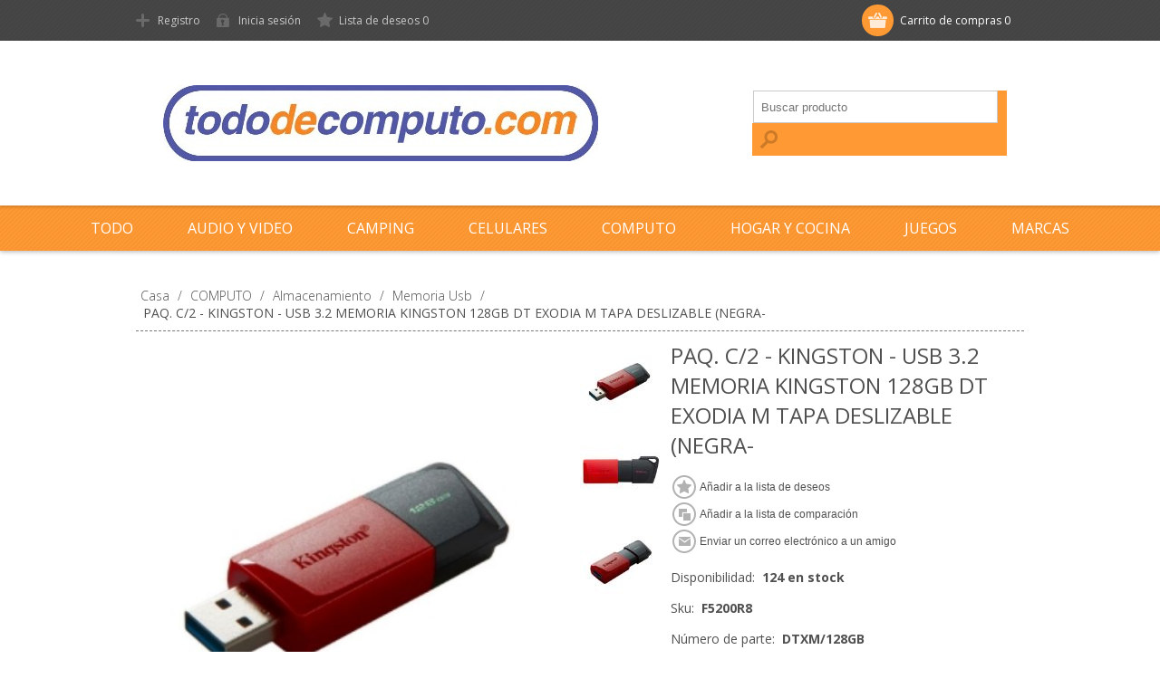

--- FILE ---
content_type: text/html; charset=utf-8
request_url: https://www.tododecomputo.com/paq-c2--kingston--usb-32-memoria-kingston-128gb-dt-exodia-m-tapa-deslizable-(negra-
body_size: 16044
content:
<!DOCTYPE html><html lang="es" dir="ltr" class="html-product-details-page"><head><title>PAQ. C/2 - KINGSTON - USB 3.2 MEMORIA KINGSTON 128GB DT EXODIA M TAPA DESLIZABLE (NEGRA-|TodoDeComputo</title><meta charset="UTF-8"><meta name="description" content="PAQ. C/2 - KINGSTON - USB 3.2 MEMORIA KINGSTON 128GB DT EXODIA M TAPA DESLIZABLE (NEGRA-"><meta name="keywords" content="PAQ. C/2 - KINGSTON - USB 3.2 MEMORIA KINGSTON 128GB DT EXODIA M TAPA DESLIZABLE (NEGRA-"><meta name="generator" content="nopCommerce"><meta name="viewport" content="width=device-width, initial-scale=1.0, minimum-scale=1.0, maximum-scale=2.0"><link href='https://fonts.googleapis.com/css?family=Open+Sans:400,300,700&amp;display=swap' rel='stylesheet'><meta property="og:type" content="product"><meta property="og:title" content="PAQ. C/2 - KINGSTON - USB 3.2 MEMORIA KINGSTON 128GB DT EXODIA M TAPA DESLIZABLE (NEGRA-"><meta property="og:description" content="PAQ. C/2 - KINGSTON - USB 3.2 MEMORIA KINGSTON 128GB DT EXODIA M TAPA DESLIZABLE (NEGRA-"><meta property="og:image" content="https://www.tododecomputo.com/images/thumbs/0131695_580.jpg"><meta property="og:image:url" content="https://www.tododecomputo.com/images/thumbs/0131695_580.jpg"><meta property="og:url" content="https://www.tododecomputo.com/paq-c2--kingston--usb-32-memoria-kingston-128gb-dt-exodia-m-tapa-deslizable-(negra-"><meta property="og:site_name" content="TododeComputo"><meta property="twitter:card" content="summary"><meta property="twitter:site" content="TododeComputo"><meta property="twitter:title" content="PAQ. C/2 - KINGSTON - USB 3.2 MEMORIA KINGSTON 128GB DT EXODIA M TAPA DESLIZABLE (NEGRA-"><meta property="twitter:description" content="PAQ. C/2 - KINGSTON - USB 3.2 MEMORIA KINGSTON 128GB DT EXODIA M TAPA DESLIZABLE (NEGRA-"><meta property="twitter:image" content="https://www.tododecomputo.com/images/thumbs/0131695_580.jpg"><meta property="twitter:url" content="https://www.tododecomputo.com/paq-c2--kingston--usb-32-memoria-kingston-128gb-dt-exodia-m-tapa-deslizable-(negra-"><link rel="stylesheet" href="/css/umdpmr3_kpnsda6ov5vt0a.styles.css?v=yLUyBiTeWbW5kekv3ySFoxCnsdQ"><script async src="https://www.googletagmanager.com/gtag/js?id=G-EGBR35FX08"></script><script>function gtag(){dataLayer.push(arguments)}window.dataLayer=window.dataLayer||[];gtag("js",new Date);gtag("config","G-EGBR35FX08")</script><link rel="canonical" href="https://www.tododecomputo.com/paq-c2--kingston--usb-32-memoria-kingston-128gb-dt-exodia-m-tapa-deslizable-(negra-"><link rel="shortcut icon" href="/icons/icons_0/faviconTDC.ico"><body class="none"><input name="__RequestVerificationToken" type="hidden" value="CfDJ8GChWXMGQ-BGv5uDMI3JlfNll-TDeRcQApmv80zrQWj-IMGbD0qfYccLeh51q2NYC4Bcn8zlVmOgW7g2woHHqJaIuFlrwQt12Pk8mmP65k_BvV_goteUQmtQ084V0tz58uObzH51wGssrbCRavZu76w"><div class="ajax-loading-block-window" style="display:none"></div><div id="dialog-notifications-success" role="status" aria-live="polite" aria-atomic="true" title="Notificación" style="display:none"></div><div id="dialog-notifications-error" role="alert" aria-live="assertive" aria-atomic="true" title="Error" style="display:none"></div><div id="dialog-notifications-warning" role="alert" aria-live="assertive" aria-atomic="true" title="Advertencia" style="display:none"></div><div id="bar-notification" class="bar-notification-container" role="status" aria-live="polite" aria-atomic="true" data-close="Cerca"></div><div class="header"><div class="header-top"><div class="header-centering"><div class="shopping-cart-link"><div id="topcartlink"><a href="/cart" class="ico-cart"> <span class="cart-label">Carrito de compras</span> <span class="cart-qty">0</span> </a></div><div id="flyout-cart" class="flyout-cart"><div class="mini-shopping-cart"><div class="count">No tienes artículos en tu carrito de compras.</div></div></div></div><div class="header-links-wrapper"><div class="header-links"><ul><li><a href="/register?returnUrl=%2Fpaq-c2--kingston--usb-32-memoria-kingston-128gb-dt-exodia-m-tapa-deslizable-(negra-" class="ico-register">Registro</a><li><a href="/login?returnUrl=%2Fpaq-c2--kingston--usb-32-memoria-kingston-128gb-dt-exodia-m-tapa-deslizable-(negra-" class="ico-login">Inicia sesión</a><li><a href="/wishlist" class="ico-wishlist"> <span class="wishlist-label">Lista de deseos</span> <span class="wishlist-qty">0</span> </a></ul></div></div><div class="header-selectors-wrapper"></div></div></div><div class="header-bottom"><div class="header-centering"><div class="header-logo"><a href="/" class="logo"> <img alt="TododeComputo" src="https://www.tododecomputo.com/images/thumbs/0171088_logo.png"></a></div></div></div></div><div class="overlayOffCanvas"></div><div class="responsive-nav-wrapper-parent"><div class="responsive-nav-wrapper"><div class="menu-title"><span>Menú</span></div><div class="search-wrap"><span>Búsqueda</span><div class="search-box store-search-box"><form method="get" id="small-search-box-form" action="/search"><input type="text" class="search-box-text" id="small-searchterms" autocomplete="off" name="q" placeholder="Buscar producto" aria-label="Buscar producto"> <button type="submit" class="button-1 search-box-button">Búsqueda</button></form></div></div><div class="filters-button"><span>Filtros</span></div></div></div><div class="justAFixingDivBefore"></div><div class="header-menu"><div class="close-menu"><span>Cerrar</span></div><ul class="mega-menu" data-isrtlenabled="false" data-enableclickfordropdown="false"><li class="has-sublist"><span class="with-subcategories single-item-categories labelfornextplusbutton">TODO</span><div class="plus-button"></div><div class="sublist-wrap"><ul class="sublist"><li class="back-button"><span>Regresar</span><li class="has-sublist"><a href="/259_audio-y-video" title="AUDIO Y VIDEO" class="with-subcategories"><span>AUDIO Y VIDEO</span></a><div class="plus-button"></div><div class="sublist-wrap"><ul class="sublist"><li class="back-button"><span>Regresar</span><li><a class="lastLevelCategory" href="/272_audifonos" title="Audífonos"><span>Aud&#xED;fonos</span></a><li><a class="lastLevelCategory" href="/260_audioconferencia" title="Audioconferencia"><span>Audioconferencia</span></a><li><a class="lastLevelCategory" href="/273_bocinas-y-subwoofers" title="Bocinas Y Subwoofers"><span>Bocinas Y Subwoofers</span></a><li><a class="lastLevelCategory" href="/265_dvd" title="DVD"><span>DVD</span></a><li><a class="lastLevelCategory" href="/270_ipods-y-reproductores-multimedia" title="Ipods Y Reproductores Multimedia"><span>Ipods Y Reproductores Multimedia</span></a><li><a class="lastLevelCategory" href="/262_marcos-digitales-y-accesorios" title="Marcos Digitales Y Accesorios"><span>Marcos Digitales Y Accesorios</span></a><li><a class="lastLevelCategory" href="/263_proyectores-y-accesorios" title="Proyectores y accesorios"><span>Proyectores y accesorios</span></a><li><a class="lastLevelCategory" href="/261_reproductores-mp3-y-accesorios" title="Reproductores Mp3 Y Accesorios"><span>Reproductores Mp3 Y Accesorios</span></a><li><a class="lastLevelCategory" href="/269_soportes-para-monitor-o-tv" title="Soportes Para Monitor O Tv"><span>Soportes Para Monitor O Tv</span></a><li><a class="lastLevelCategory" href="/268_televisores-lcd-y-led" title="Televisores Lcd Y Led"><span>Televisores Lcd Y Led</span></a><li><a class="lastLevelCategory" href="/276_video-splitters" title="Video Splitters"><span>Video Splitters</span></a></ul></div><li class="has-sublist"><a href="/1_camping" title="CAMPING" class="with-subcategories"><span>CAMPING</span></a><div class="plus-button"></div><div class="sublist-wrap"><ul class="sublist"><li class="back-button"><span>Regresar</span><li><a class="lastLevelCategory" href="/8_binoculares" title="Binoculares"><span>Binoculares</span></a><li><a class="lastLevelCategory" href="/9_brujulas-y-lupas" title="Brújulas Y Lupas"><span>Br&#xFA;julas Y Lupas</span></a><li><a class="lastLevelCategory" href="/7_carteras-billeteras-y-cinturones" title="Carteras, Billeteras Y Cinturones"><span>Carteras, Billeteras Y Cinturones</span></a><li><a class="lastLevelCategory" href="/10_cilindros" title="Cilindros"><span>Cilindros</span></a><li><a class="lastLevelCategory" href="/11_cuchillos-de-campismo-y-navajas" title="Cuchillos De Campismo Y Navajas"><span>Cuchillos De Campismo Y Navajas</span></a><li><a class="lastLevelCategory" href="/16_gorras-y-playeras" title="Gorras Y Playeras"><span>Gorras Y Playeras</span></a><li><a class="lastLevelCategory" href="/13_lamparas-y-linternas-para-campismo" title="Lámparas Y Linternas Para Campismo"><span>L&#xE1;mparas Y Linternas Para Campismo</span></a><li><a class="lastLevelCategory" href="/19_lentes-para-sol" title="Lentes Para Sol"><span>Lentes Para Sol</span></a><li><a class="lastLevelCategory" href="/14_mochilas-y-maletas-para-campismo" title="Mochilas Y Maletas Para Campismo"><span>Mochilas Y Maletas Para Campismo</span></a><li><a class="lastLevelCategory" href="/17_relojes-de-pulso" title="Relojes De Pulso"><span>Relojes De Pulso</span></a><li><a class="lastLevelCategory" href="/18_telescopios" title="Telescopios"><span>Telescopios</span></a></ul></div><li class="has-sublist"><a href="/2_celulares" title="CELULARES" class="with-subcategories"><span>CELULARES</span></a><div class="plus-button"></div><div class="sublist-wrap"><ul class="sublist"><li class="back-button"><span>Regresar</span><li><a class="lastLevelCategory" href="/26_otros-accesorios-telefonicos" title="Otros Accesorios Telefónicos"><span>Otros Accesorios Telef&#xF3;nicos</span></a><li><a class="lastLevelCategory" href="/20_telefonos-celulares" title="Teléfonos Celulares"><span>Tel&#xE9;fonos Celulares</span></a><li><a class="lastLevelCategory" href="/23_telefonos-ip" title="Teléfonos Ip"><span>Tel&#xE9;fonos Ip</span></a><li><a class="lastLevelCategory" href="/22_telefonos-y-accesorios" title="Teléfonos Y Accesorios"><span>Tel&#xE9;fonos Y Accesorios</span></a></ul></div><li class="has-sublist"><a href="/3_computo" title="COMPUTO" class="with-subcategories"><span>COMPUTO</span></a><div class="plus-button"></div><div class="sublist-wrap"><ul class="sublist"><li class="back-button"><span>Regresar</span><li class="has-sublist"><a href="/27_accesorios" title="Accesorios" class="with-subcategories"><span>Accesorios</span></a><div class="plus-button"></div><div class="sublist-wrap"><ul class="sublist"><li class="back-button"><span>Regresar</span><li><a class="lastLevelCategory" href="/64_accesorios-para-laptop" title="Accesorios para Laptop"><span>Accesorios para Laptop</span></a><li><a class="lastLevelCategory" href="/75_baterias-y-pilas" title="Baterías Y Pilas"><span>Bater&#xED;as Y Pilas</span></a><li><a class="lastLevelCategory" href="/67_biometricos" title="Biometricos"><span>Biometricos</span></a><li><a class="lastLevelCategory" href="/63_camaras-y-accesorios" title="Cámaras y Accesorios"><span>C&#xE1;maras y Accesorios</span></a><li><a class="lastLevelCategory" href="/87_concentradores-y-tarjetas-usb" title="Concentradores Y Tarjetas Usb"><span>Concentradores Y Tarjetas Usb</span></a><li><a class="lastLevelCategory" href="/71_extensiones" title="Extensiones"><span>Extensiones</span></a><li><a class="lastLevelCategory" href="/86_kits-de-herramientas" title="Kits De Herramientas"><span>Kits De Herramientas</span></a><li><a class="lastLevelCategory" href="/72_lectoras-de-tarjetas-flash" title="Lectoras De Tarjetas Flash"><span>Lectoras De Tarjetas Flash</span></a><li><a class="lastLevelCategory" href="/73_lectoras-escritoras-de-tarjetas-flash" title="Lectoras Escritoras De Tarjetas Flash"><span>Lectoras Escritoras De Tarjetas Flash</span></a><li><a class="lastLevelCategory" href="/70_limpieza" title="Limpieza"><span>Limpieza</span></a><li><a class="lastLevelCategory" href="/77_maletines-portafolios-y-estuches" title="Maletines, Portafolios y Estuches"><span>Maletines, Portafolios y Estuches</span></a><li><a class="lastLevelCategory" href="/78_microfonos" title="Micrófonos"><span>Micr&#xF3;fonos</span></a><li><a class="lastLevelCategory" href="/65_monitores-y-accesorios" title="Monitores y Accesorios"><span>Monitores y Accesorios</span></a><li><a class="lastLevelCategory" href="/85_mouse-y-teclados" title="Mouse y Teclados"><span>Mouse y Teclados</span></a><li><a class="lastLevelCategory" href="/74_muebles-para-oficina" title="Muebles Para Oficina"><span>Muebles Para Oficina</span></a><li><a class="lastLevelCategory" href="/79_otros-productos" title="Otros Productos"><span>Otros Productos</span></a><li><a class="lastLevelCategory" href="/76_paquetes-de-diadema-y-microfono" title="Paquetes De Diadema Y Micrófono"><span>Paquetes De Diadema Y Micr&#xF3;fono</span></a><li><a class="lastLevelCategory" href="/84_plumas-y-stylus" title="Plumas Y Stylus"><span>Plumas Y Stylus</span></a><li><a class="lastLevelCategory" href="/66_scanners-y-accesorios" title="Scanners y Accesorios"><span>Scanners y Accesorios</span></a><li class="has-sublist"><a href="/82_servicios" title="Servicios" class="with-subcategories"><span>Servicios</span></a><div class="plus-button"></div><div class="sublist-wrap"><ul class="sublist"><li class="back-button"><span>Regresar</span><li><a class="lastLevelCategory" href="/252_cursos-de-aplicacion-general" title="Cursos De Aplicación General"><span>Cursos De Aplicaci&#xF3;n General</span></a><li><a class="lastLevelCategory" href="/253_extension-de-garantias" title="Extensión De Garantías"><span>Extensi&#xF3;n De Garant&#xED;as</span></a><li><a class="lastLevelCategory" href="/255_servicios-de-instalacion-de-hardware" title="Servicios De Instalación De Hardware"><span>Servicios De Instalaci&#xF3;n De Hardware</span></a></ul></div></ul></div><li class="has-sublist"><a href="/28_almacenamiento" title="Almacenamiento" class="with-subcategories"><span>Almacenamiento</span></a><div class="plus-button"></div><div class="sublist-wrap"><ul class="sublist"><li class="back-button"><span>Regresar</span><li><a class="lastLevelCategory" href="/104_discos-duros-de-estado-solido" title="Discos Duros De Estado Sólido"><span>Discos Duros De Estado S&#xF3;lido</span></a><li><a class="lastLevelCategory" href="/89_discos-duros-multiinterface" title="Discos Duros Multiinterface"><span>Discos Duros Multiinterface</span></a><li><a class="lastLevelCategory" href="/98_discos-duros-sas" title="Discos Duros Sas"><span>Discos Duros Sas</span></a><li><a class="lastLevelCategory" href="/99_discos-duros-serial-ata" title="Discos Duros Serial Ata"><span>Discos Duros Serial Ata</span></a><li><a class="lastLevelCategory" href="/103_discos-duros-usb" title="Discos Duros Usb"><span>Discos Duros Usb</span></a><li><a class="lastLevelCategory" href="/100_hardware-para-montaje-de-discos" title="Hardware Para Montaje De Discos"><span>Hardware Para Montaje De Discos</span></a><li><a class="lastLevelCategory" href="/102_memoria-usb" title="Memoria Usb"><span>Memoria Usb</span></a><li><a class="lastLevelCategory" href="/93_nas-subsistemas-y-drives" title="Nas Subsistemas Y Drives"><span>Nas Subsistemas Y Drives</span></a><li><a class="lastLevelCategory" href="/97_san-switches" title="San Switches"><span>San Switches</span></a><li><a class="lastLevelCategory" href="/90_sistemas-de-almacenamiento-basado-en-disco" title="Sistemas De Almacenamiento Basado En Disco"><span>Sistemas De Almacenamiento Basado En Disco</span></a><li><a class="lastLevelCategory" href="/92_tarjetas-de-memoria-flash" title="Tarjetas De Memoria Flash"><span>Tarjetas De Memoria Flash</span></a><li><a class="lastLevelCategory" href="/101_unidades-de-cinta" title="Unidades De Cinta"><span>Unidades De Cinta</span></a></ul></div><li class="has-sublist"><a href="/29_cables" title="Cables" class="with-subcategories"><span>Cables</span></a><div class="plus-button"></div><div class="sublist-wrap"><ul class="sublist"><li class="back-button"><span>Regresar</span><li><a class="lastLevelCategory" href="/119_adaptadores-de-red-para-proyector" title="Adaptadores De Red Para Proyector"><span>Adaptadores De Red Para Proyector</span></a><li><a class="lastLevelCategory" href="/107_administracion-de-cableado" title="Administración De Cableado"><span>Administraci&#xF3;n De Cableado</span></a><li><a class="lastLevelCategory" href="/105_cables-de-audio-y-video" title="Cables De Audio Y Video"><span>Cables De Audio Y Video</span></a><li><a class="lastLevelCategory" href="/121_cables-de-poder" title="Cables De Poder"><span>Cables De Poder</span></a><li><a class="lastLevelCategory" href="/120_cables-especificos-para-impresora" title="Cables Específicos Para Impresora"><span>Cables Espec&#xED;ficos Para Impresora</span></a><li><a class="lastLevelCategory" href="/115_cables-para-dispositivos-de-red-propietarios" title="Cables Para Dispositivos De Red Propietarios"><span>Cables Para Dispositivos De Red Propietarios</span></a><li><a class="lastLevelCategory" href="/112_cables-para-kvm" title="Cables Para KVM"><span>Cables Para KVM</span></a><li><a class="lastLevelCategory" href="/106_cables-para-lectores-de-codigo-de-barras" title="Cables Para Lectores De Código De Barras"><span>Cables Para Lectores De C&#xF3;digo De Barras</span></a><li><a class="lastLevelCategory" href="/124_cables-para-nobreak" title="Cables Para Nobreak"><span>Cables Para Nobreak</span></a><li><a class="lastLevelCategory" href="/122_cables-serial-ata" title="Cables Serial Ata"><span>Cables Serial Ata</span></a><li><a class="lastLevelCategory" href="/125_cables-y-accesorios-usb" title="Cables Y Accesorios Usb"><span>Cables Y Accesorios Usb</span></a><li><a class="lastLevelCategory" href="/108_cables-y-adaptadores-eide" title="Cables Y Adaptadores Eide"><span>Cables Y Adaptadores Eide</span></a><li><a class="lastLevelCategory" href="/109_cables-y-adaptadores-ethernet" title="Cables Y Adaptadores Ethernet"><span>Cables Y Adaptadores Ethernet</span></a><li><a class="lastLevelCategory" href="/111_cables-y-adaptadores-firewire" title="Cables Y Adaptadores Firewire"><span>Cables Y Adaptadores Firewire</span></a><li><a class="lastLevelCategory" href="/110_cables-y-adaptadores-para-fibra-optica" title="Cables Y Adaptadores Para Fibra Óptica"><span>Cables Y Adaptadores Para Fibra &#xD3;ptica</span></a><li><a class="lastLevelCategory" href="/114_cables-y-adaptadores-para-monitor" title="Cables Y Adaptadores Para Monitor"><span>Cables Y Adaptadores Para Monitor</span></a><li><a class="lastLevelCategory" href="/116_cables-y-adaptadores-paralelos" title="Cables Y Adaptadores Paralelos"><span>Cables Y Adaptadores Paralelos</span></a><li><a class="lastLevelCategory" href="/123_cables-y-adaptadores-seriales" title="Cables Y Adaptadores Seriales"><span>Cables Y Adaptadores Seriales</span></a></ul></div><li class="has-sublist"><a href="/30_componentes" title="Componentes" class="with-subcategories"><span>Componentes</span></a><div class="plus-button"></div><div class="sublist-wrap"><ul class="sublist"><li class="back-button"><span>Regresar</span><li><a class="lastLevelCategory" href="/149_componentes-inalambricos" title="Componentes Inalámbricos"><span>Componentes Inal&#xE1;mbricos</span></a><li><a class="lastLevelCategory" href="/146_componentes-para-concentrador-o-switch" title="Componentes Para Concentrador O Switch"><span>Componentes Para Concentrador O Switch</span></a><li><a class="lastLevelCategory" href="/134_componentes-para-motherboard" title="Componentes Para Motherboard"><span>Componentes Para Motherboard</span></a><li><a class="lastLevelCategory" href="/140_controladoras-serial-ata" title="Controladoras Serial Ata"><span>Controladoras Serial Ata</span></a><li><a class="lastLevelCategory" href="/129_convertidores-de-interface-para-drives" title="Convertidores De Interface Para Drives"><span>Convertidores De Interface Para Drives</span></a><li><a class="lastLevelCategory" href="/131_fuentes-de-poder-genericas" title="Fuentes De Poder Genéricas"><span>Fuentes De Poder Gen&#xE9;ricas</span></a><li><a class="lastLevelCategory" href="/144_fuentes-de-poder-para-sistemas-especificos" title="Fuentes De Poder Para Sistemas Específicos"><span>Fuentes De Poder Para Sistemas Espec&#xED;ficos</span></a><li><a class="lastLevelCategory" href="/137_gabinetes" title="Gabinetes"><span>Gabinetes</span></a><li><a class="lastLevelCategory" href="/145_memoria-generica-para-cpu" title="Memoria Genérica Para Cpu"><span>Memoria Gen&#xE9;rica Para Cpu</span></a><li><a class="lastLevelCategory" href="/147_memoria-para-sistemas-especificos" title="Memoria Para Sistemas Específicos"><span>Memoria Para Sistemas Espec&#xED;ficos</span></a><li><a class="lastLevelCategory" href="/133_procesadores-intel-xeon" title="Procesadores Intel Xeon"><span>Procesadores Intel Xeon</span></a><li><a class="lastLevelCategory" href="/126_quemadores-y-duplicadores" title="Quemadores y duplicadores"><span>Quemadores y duplicadores</span></a><li><a class="lastLevelCategory" href="/139_tarjetas-de-interface-para-impresoras" title="Tarjetas De Interface Para Impresoras"><span>Tarjetas De Interface Para Impresoras</span></a><li><a class="lastLevelCategory" href="/143_tarjetas-de-sonido" title="Tarjetas De Sonido"><span>Tarjetas De Sonido</span></a><li><a class="lastLevelCategory" href="/135_tarjetas-multipuertos" title="Tarjetas Multipuertos"><span>Tarjetas Multipuertos</span></a><li><a class="lastLevelCategory" href="/136_tarjetas-paralelas" title="Tarjetas Paralelas"><span>Tarjetas Paralelas</span></a><li><a class="lastLevelCategory" href="/142_tarjetas-seriales" title="Tarjetas Seriales"><span>Tarjetas Seriales</span></a><li><a class="lastLevelCategory" href="/127_ventiladores-para-gabinete" title="Ventiladores Para Gabinete"><span>Ventiladores Para Gabinete</span></a><li><a class="lastLevelCategory" href="/138_ventiladores-para-procesador" title="Ventiladores Para Procesador"><span>Ventiladores Para Procesador</span></a></ul></div><li class="has-sublist"><a href="/31_computadoras" title="Computadoras" class="with-subcategories"><span>Computadoras</span></a><div class="plus-button"></div><div class="sublist-wrap"><ul class="sublist"><li class="back-button"><span>Regresar</span><li><a class="lastLevelCategory" href="/150_computadoras-de-escritorio" title="Computadoras De Escritorio"><span>Computadoras De Escritorio</span></a><li><a class="lastLevelCategory" href="/157_estaciones-de-trabajo" title="Estaciones De Trabajo"><span>Estaciones De Trabajo</span></a><li><a class="lastLevelCategory" href="/152_laptops" title="Laptops"><span>Laptops</span></a><li><a class="lastLevelCategory" href="/151_netbooks" title="Netbooks"><span>Netbooks</span></a><li><a class="lastLevelCategory" href="/154_servidores-de-torre" title="Servidores De Torre"><span>Servidores De Torre</span></a><li><a class="lastLevelCategory" href="/155_servidores-montables-en-rack" title="Servidores Montables En Rack"><span>Servidores Montables En Rack</span></a><li><a class="lastLevelCategory" href="/156_tablets" title="Tablets"><span>Tablets</span></a></ul></div><li class="has-sublist"><a href="/32_consumibles" title="Consumibles" class="with-subcategories"><span>Consumibles</span></a><div class="plus-button"></div><div class="sublist-wrap"><ul class="sublist"><li class="back-button"><span>Regresar</span><li><a class="lastLevelCategory" href="/167_cartuchos-de-respaldo" title="Cartuchos De Respaldo"><span>Cartuchos De Respaldo</span></a><li><a class="lastLevelCategory" href="/160_cartuchos-de-tinta" title="Cartuchos De Tinta"><span>Cartuchos De Tinta</span></a><li><a class="lastLevelCategory" href="/166_cartuchos-para-graficador" title="Cartuchos Para Graficador"><span>Cartuchos Para Graficador</span></a><li><a class="lastLevelCategory" href="/168_cintas-de-respaldo" title="Cintas De Respaldo"><span>Cintas De Respaldo</span></a><li><a class="lastLevelCategory" href="/159_cintas-y-consumibles-para-impresoras-de-matriz" title="Cintas Y Consumibles Para Impresoras De Matriz"><span>Cintas Y Consumibles Para Impresoras De Matriz</span></a><li><a class="lastLevelCategory" href="/169_consumibles-para-impresoras-termicas" title="Consumibles Para Impresoras Térmicas"><span>Consumibles Para Impresoras T&#xE9;rmicas</span></a><li><a class="lastLevelCategory" href="/161_etiquetas" title="Etiquetas"><span>Etiquetas</span></a><li><a class="lastLevelCategory" href="/165_papel" title="Papel"><span>Papel</span></a><li><a class="lastLevelCategory" href="/162_toners" title="Toners"><span>Toners</span></a></ul></div><li class="has-sublist"><a href="/33_energia" title="Energía" class="with-subcategories"><span>Energ&#xED;a</span></a><div class="plus-button"></div><div class="sublist-wrap"><ul class="sublist"><li class="back-button"><span>Regresar</span><li><a class="lastLevelCategory" href="/178_administracion-de-no-breaks" title="Administración De No Breaks"><span>Administraci&#xF3;n De No Breaks</span></a><li><a class="lastLevelCategory" href="/176_baterias-para-no-break" title="Baterías Para No Break"><span>Bater&#xED;as Para No Break</span></a><li><a class="lastLevelCategory" href="/177_componentes-para-no-break" title="Componentes Para No Break"><span>Componentes Para No Break</span></a><li><a class="lastLevelCategory" href="/173_multicontactos" title="Multicontactos"><span>Multicontactos</span></a><li><a class="lastLevelCategory" href="/175_no-breaks" title="No Breaks"><span>No Breaks</span></a><li><a class="lastLevelCategory" href="/174_protectores-de-picos-y-ruido" title="Protectores De Picos Y Ruido"><span>Protectores De Picos Y Ruido</span></a><li><a class="lastLevelCategory" href="/179_reguladores" title="Reguladores"><span>Reguladores</span></a><li><a class="lastLevelCategory" href="/172_unidades-de-distribucion-de-energia" title="Unidades De Distribución De Energía"><span>Unidades De Distribuci&#xF3;n De Energ&#xED;a</span></a></ul></div><li class="has-sublist"><a href="/34_impresoras" title="Impresoras" class="with-subcategories"><span>Impresoras</span></a><div class="plus-button"></div><div class="sublist-wrap"><ul class="sublist"><li class="back-button"><span>Regresar</span><li><a class="lastLevelCategory" href="/194_bandejas-para-impresora" title="Bandejas Para Impresora"><span>Bandejas Para Impresora</span></a><li><a class="lastLevelCategory" href="/183_graficadores-de-color" title="Graficadores De Color"><span>Graficadores De Color</span></a><li><a class="lastLevelCategory" href="/180_impresoras-de-etiquetas" title="Impresoras De Etiquetas"><span>Impresoras De Etiquetas</span></a><li><a class="lastLevelCategory" href="/186_impresoras-de-inyeccion-de-tinta" title="Impresoras De Inyección De Tinta"><span>Impresoras De Inyecci&#xF3;n De Tinta</span></a><li><a class="lastLevelCategory" href="/184_impresoras-de-matriz-de-punto" title="Impresoras De Matriz De Punto"><span>Impresoras De Matriz De Punto</span></a><li><a class="lastLevelCategory" href="/181_impresoras-laser-a-color" title="Impresoras Laser A Color"><span>Impresoras Laser A Color</span></a><li><a class="lastLevelCategory" href="/188_impresoras-laser-blanco-y-negro" title="Impresoras Laser Blanco Y Negro"><span>Impresoras Laser Blanco Y Negro</span></a><li><a class="lastLevelCategory" href="/190_impresoras-punto-de-venta" title="Impresoras Punto De Venta"><span>Impresoras Punto De Venta</span></a><li><a class="lastLevelCategory" href="/187_multifuncionales-de-inyeccion-de-tinta" title="Multifuncionales De Inyección De Tinta"><span>Multifuncionales De Inyecci&#xF3;n De Tinta</span></a><li><a class="lastLevelCategory" href="/189_multifuncionales-laser" title="Multifuncionales Laser"><span>Multifuncionales Laser</span></a><li><a class="lastLevelCategory" href="/193_opciones-de-corriente-para-impresoras" title="Opciones De Corriente Para Impresoras"><span>Opciones De Corriente Para Impresoras</span></a></ul></div><li class="has-sublist"><a href="/35_punto-de-venta" title="Punto de Venta" class="with-subcategories"><span>Punto de Venta</span></a><div class="plus-button"></div><div class="sublist-wrap"><ul class="sublist"><li class="back-button"><span>Regresar</span><li><a class="lastLevelCategory" href="/198_cajones-de-dinero-para-punto-de-venta" title="Cajones De Dinero Para Punto De Venta"><span>Cajones De Dinero Para Punto De Venta</span></a><li><a class="lastLevelCategory" href="/197_equipos-punto-de-venta" title="Equipos Punto de Venta"><span>Equipos Punto de Venta</span></a><li><a class="lastLevelCategory" href="/196_lectores-de-codigo-de-barras" title="Lectores De Código De Barras"><span>Lectores De C&#xF3;digo De Barras</span></a><li><a class="lastLevelCategory" href="/201_miniprinters-matriz-de-punto" title="Miniprinters Matriz De Punto"><span>Miniprinters Matriz De Punto</span></a><li><a class="lastLevelCategory" href="/199_monitores-touch-screen" title="Monitores Touch Screen"><span>Monitores Touch Screen</span></a><li><a class="lastLevelCategory" href="/200_terminales-moviles-para-punto-de-venta" title="Terminales Móviles Para Punto De Venta"><span>Terminales M&#xF3;viles Para Punto De Venta</span></a></ul></div><li class="has-sublist"><a href="/36_redes" title="Redes" class="with-subcategories"><span>Redes</span></a><div class="plus-button"></div><div class="sublist-wrap"><ul class="sublist"><li class="back-button"><span>Regresar</span><li><a class="lastLevelCategory" href="/231_antenas-y-amplificadores" title="Antenas Y Amplificadores"><span>Antenas Y Amplificadores</span></a><li><a class="lastLevelCategory" href="/220_componentes-para-racks" title="Componentes Para Racks"><span>Componentes Para Racks</span></a><li><a class="lastLevelCategory" href="/226_concentradores-apilables" title="Concentradores Apilables"><span>Concentradores Apilables</span></a><li><a class="lastLevelCategory" href="/224_concentradores-simples" title="Concentradores Simples"><span>Concentradores Simples</span></a><li><a class="lastLevelCategory" href="/223_dispositivos-de-seguridad" title="Dispositivos De Seguridad"><span>Dispositivos De Seguridad</span></a><li><a class="lastLevelCategory" href="/208_dispositivos-servidores" title="Dispositivos Servidores"><span>Dispositivos Servidores</span></a><li><a class="lastLevelCategory" href="/212_frames-removibles" title="Frames Removibles"><span>Frames Removibles</span></a><li><a class="lastLevelCategory" href="/234_kits-inalambricos" title="Kits Inalámbricos"><span>Kits Inal&#xE1;mbricos</span></a><li><a class="lastLevelCategory" href="/230_multiplexores-usb" title="Multiplexores Usb"><span>Multiplexores Usb</span></a><li><a class="lastLevelCategory" href="/206_paneles-de-parcheo" title="Páneles De Parcheo"><span>P&#xE1;neles De Parcheo</span></a><li><a class="lastLevelCategory" href="/216_probadores" title="Probadores"><span>Probadores</span></a><li><a class="lastLevelCategory" href="/232_puntos-de-acceso-inalambrico" title="Puntos De Acceso Inalámbrico"><span>Puntos De Acceso Inal&#xE1;mbrico</span></a><li><a class="lastLevelCategory" href="/219_racks" title="Racks"><span>Racks</span></a><li><a class="lastLevelCategory" href="/205_ruteadores-para-banda-ancha" title="Ruteadores Para Banda Ancha"><span>Ruteadores Para Banda Ancha</span></a><li><a class="lastLevelCategory" href="/227_switches-apilables" title="Switches Apilables"><span>Switches Apilables</span></a><li><a class="lastLevelCategory" href="/217_switches-kvm" title="Switches Kvm"><span>Switches Kvm</span></a><li><a class="lastLevelCategory" href="/225_switches-simples" title="Switches Simples"><span>Switches Simples</span></a><li><a class="lastLevelCategory" href="/210_tarjetas-de-red-ethernet" title="Tarjetas De Red Ethernet"><span>Tarjetas De Red Ethernet</span></a><li><a class="lastLevelCategory" href="/211_tarjetas-de-red-fast-ethernet" title="Tarjetas De Red Fast Ethernet"><span>Tarjetas De Red Fast Ethernet</span></a><li><a class="lastLevelCategory" href="/215_tarjetas-de-red-gigabit-ethernet" title="Tarjetas De Red Gigabit Ethernet"><span>Tarjetas De Red Gigabit Ethernet</span></a><li><a class="lastLevelCategory" href="/235_tarjetas-de-red-inalambricas" title="Tarjetas De Red Inalámbricas"><span>Tarjetas De Red Inal&#xE1;mbricas</span></a><li><a class="lastLevelCategory" href="/228_terminales-de-proposito-general" title="Terminales De Propósito General"><span>Terminales De Prop&#xF3;sito General</span></a><li><a class="lastLevelCategory" href="/229_transceivers" title="Transceivers"><span>Transceivers</span></a></ul></div><li class="has-sublist"><a href="/37_software" title="Software" class="with-subcategories"><span>Software</span></a><div class="plus-button"></div><div class="sublist-wrap"><ul class="sublist"><li class="back-button"><span>Regresar</span><li><a class="lastLevelCategory" href="/251_sistemas-operativos-windows" title="Sistemas Operativos Windows"><span>Sistemas Operativos Windows</span></a><li><a class="lastLevelCategory" href="/239_software-antivirus-para-pcmac" title="Software Antivirus Para Pc/Mac"><span>Software Antivirus Para Pc/Mac</span></a><li><a class="lastLevelCategory" href="/243_software-de-productividad" title="Software De Productividad"><span>Software De Productividad</span></a><li><a class="lastLevelCategory" href="/246_software-de-seguridad" title="Software De Seguridad"><span>Software De Seguridad</span></a><li><a class="lastLevelCategory" href="/242_software-firewallvpn" title="Software Firewall/Vpn"><span>Software Firewall/Vpn</span></a><li><a class="lastLevelCategory" href="/247_software-para-administracion-de-red" title="Software Para Administración De Red"><span>Software Para Administraci&#xF3;n De Red</span></a></ul></div></ul></div><li class="has-sublist"><a href="/4_hogar-y-cocina" title="HOGAR Y COCINA" class="with-subcategories"><span>HOGAR Y COCINA</span></a><div class="plus-button"></div><div class="sublist-wrap"><ul class="sublist"><li class="back-button"><span>Regresar</span><li><a class="lastLevelCategory" href="/48_aspiradoras" title="Aspiradoras"><span>Aspiradoras</span></a><li><a class="lastLevelCategory" href="/38_electrodomesticos" title="Electrodomésticos"><span>Electrodom&#xE9;sticos</span></a></ul></div><li class="has-sublist"><a href="/5_juegos" title="JUEGOS" class="with-subcategories"><span>JUEGOS</span></a><div class="plus-button"></div><div class="sublist-wrap"><ul class="sublist"><li class="back-button"><span>Regresar</span><li><a class="lastLevelCategory" href="/57_controles-para-nintendo-y-xbox" title="Controles Para Nintendo Y Xbox"><span>Controles Para Nintendo Y Xbox</span></a><li><a class="lastLevelCategory" href="/55_gamepads" title="Gamepads"><span>Gamepads</span></a><li><a class="lastLevelCategory" href="/58_juguetes" title="Juguetes"><span>Juguetes</span></a><li><a class="lastLevelCategory" href="/60_xbox-live-points-y-similares" title="Xbox Live Points Y Similares"><span>Xbox Live Points Y Similares</span></a></ul></div></ul></div><li class="has-sublist"><a class="with-subcategories" href="/259_audio-y-video"><span>AUDIO Y VIDEO</span></a><div class="plus-button"></div><div class="sublist-wrap"><ul class="sublist"><li class="back-button"><span>Regresar</span><li><a class="lastLevelCategory" href="/272_audifonos" title="Audífonos"><span>Aud&#xED;fonos</span></a><li><a class="lastLevelCategory" href="/260_audioconferencia" title="Audioconferencia"><span>Audioconferencia</span></a><li><a class="lastLevelCategory" href="/273_bocinas-y-subwoofers" title="Bocinas Y Subwoofers"><span>Bocinas Y Subwoofers</span></a><li><a class="lastLevelCategory" href="/265_dvd" title="DVD"><span>DVD</span></a><li><a class="lastLevelCategory" href="/270_ipods-y-reproductores-multimedia" title="Ipods Y Reproductores Multimedia"><span>Ipods Y Reproductores Multimedia</span></a><li><a class="lastLevelCategory" href="/262_marcos-digitales-y-accesorios" title="Marcos Digitales Y Accesorios"><span>Marcos Digitales Y Accesorios</span></a><li><a class="lastLevelCategory" href="/263_proyectores-y-accesorios" title="Proyectores y accesorios"><span>Proyectores y accesorios</span></a><li><a class="lastLevelCategory" href="/261_reproductores-mp3-y-accesorios" title="Reproductores Mp3 Y Accesorios"><span>Reproductores Mp3 Y Accesorios</span></a><li><a class="lastLevelCategory" href="/269_soportes-para-monitor-o-tv" title="Soportes Para Monitor O Tv"><span>Soportes Para Monitor O Tv</span></a><li><a class="lastLevelCategory" href="/268_televisores-lcd-y-led" title="Televisores Lcd Y Led"><span>Televisores Lcd Y Led</span></a><li><a class="lastLevelCategory" href="/276_video-splitters" title="Video Splitters"><span>Video Splitters</span></a></ul></div><li class="has-sublist"><a class="with-subcategories" href="/1_camping"><span>CAMPING</span></a><div class="plus-button"></div><div class="sublist-wrap"><ul class="sublist"><li class="back-button"><span>Regresar</span><li><a class="lastLevelCategory" href="/8_binoculares" title="Binoculares"><span>Binoculares</span></a><li><a class="lastLevelCategory" href="/9_brujulas-y-lupas" title="Brújulas Y Lupas"><span>Br&#xFA;julas Y Lupas</span></a><li><a class="lastLevelCategory" href="/7_carteras-billeteras-y-cinturones" title="Carteras, Billeteras Y Cinturones"><span>Carteras, Billeteras Y Cinturones</span></a><li><a class="lastLevelCategory" href="/10_cilindros" title="Cilindros"><span>Cilindros</span></a><li><a class="lastLevelCategory" href="/11_cuchillos-de-campismo-y-navajas" title="Cuchillos De Campismo Y Navajas"><span>Cuchillos De Campismo Y Navajas</span></a><li><a class="lastLevelCategory" href="/16_gorras-y-playeras" title="Gorras Y Playeras"><span>Gorras Y Playeras</span></a><li><a class="lastLevelCategory" href="/13_lamparas-y-linternas-para-campismo" title="Lámparas Y Linternas Para Campismo"><span>L&#xE1;mparas Y Linternas Para Campismo</span></a><li><a class="lastLevelCategory" href="/19_lentes-para-sol" title="Lentes Para Sol"><span>Lentes Para Sol</span></a><li><a class="lastLevelCategory" href="/14_mochilas-y-maletas-para-campismo" title="Mochilas Y Maletas Para Campismo"><span>Mochilas Y Maletas Para Campismo</span></a><li><a class="lastLevelCategory" href="/17_relojes-de-pulso" title="Relojes De Pulso"><span>Relojes De Pulso</span></a><li><a class="lastLevelCategory" href="/18_telescopios" title="Telescopios"><span>Telescopios</span></a></ul></div><li class="has-sublist"><a class="with-subcategories" href="/2_celulares"><span>CELULARES</span></a><div class="plus-button"></div><div class="sublist-wrap"><ul class="sublist"><li class="back-button"><span>Regresar</span><li><a class="lastLevelCategory" href="/26_otros-accesorios-telefonicos" title="Otros Accesorios Telefónicos"><span>Otros Accesorios Telef&#xF3;nicos</span></a><li><a class="lastLevelCategory" href="/20_telefonos-celulares" title="Teléfonos Celulares"><span>Tel&#xE9;fonos Celulares</span></a><li><a class="lastLevelCategory" href="/23_telefonos-ip" title="Teléfonos Ip"><span>Tel&#xE9;fonos Ip</span></a><li><a class="lastLevelCategory" href="/22_telefonos-y-accesorios" title="Teléfonos Y Accesorios"><span>Tel&#xE9;fonos Y Accesorios</span></a></ul></div><li class="has-sublist"><a class="with-subcategories" href="/3_computo"><span>COMPUTO</span></a><div class="plus-button"></div><div class="sublist-wrap"><ul class="sublist"><li class="back-button"><span>Regresar</span><li class="has-sublist"><a href="/27_accesorios" title="Accesorios" class="with-subcategories"><span>Accesorios</span></a><div class="plus-button"></div><div class="sublist-wrap"><ul class="sublist"><li class="back-button"><span>Regresar</span><li><a class="lastLevelCategory" href="/64_accesorios-para-laptop" title="Accesorios para Laptop"><span>Accesorios para Laptop</span></a><li><a class="lastLevelCategory" href="/75_baterias-y-pilas" title="Baterías Y Pilas"><span>Bater&#xED;as Y Pilas</span></a><li><a class="lastLevelCategory" href="/67_biometricos" title="Biometricos"><span>Biometricos</span></a><li><a class="lastLevelCategory" href="/63_camaras-y-accesorios" title="Cámaras y Accesorios"><span>C&#xE1;maras y Accesorios</span></a><li><a class="lastLevelCategory" href="/87_concentradores-y-tarjetas-usb" title="Concentradores Y Tarjetas Usb"><span>Concentradores Y Tarjetas Usb</span></a><li><a class="lastLevelCategory" href="/71_extensiones" title="Extensiones"><span>Extensiones</span></a><li><a class="lastLevelCategory" href="/86_kits-de-herramientas" title="Kits De Herramientas"><span>Kits De Herramientas</span></a><li><a class="lastLevelCategory" href="/72_lectoras-de-tarjetas-flash" title="Lectoras De Tarjetas Flash"><span>Lectoras De Tarjetas Flash</span></a><li><a class="view-all" href="/27_accesorios" title="Ver todas"> <span>Ver todas</span> </a></ul></div><li class="has-sublist"><a href="/28_almacenamiento" title="Almacenamiento" class="with-subcategories"><span>Almacenamiento</span></a><div class="plus-button"></div><div class="sublist-wrap"><ul class="sublist"><li class="back-button"><span>Regresar</span><li><a class="lastLevelCategory" href="/104_discos-duros-de-estado-solido" title="Discos Duros De Estado Sólido"><span>Discos Duros De Estado S&#xF3;lido</span></a><li><a class="lastLevelCategory" href="/89_discos-duros-multiinterface" title="Discos Duros Multiinterface"><span>Discos Duros Multiinterface</span></a><li><a class="lastLevelCategory" href="/98_discos-duros-sas" title="Discos Duros Sas"><span>Discos Duros Sas</span></a><li><a class="lastLevelCategory" href="/99_discos-duros-serial-ata" title="Discos Duros Serial Ata"><span>Discos Duros Serial Ata</span></a><li><a class="lastLevelCategory" href="/103_discos-duros-usb" title="Discos Duros Usb"><span>Discos Duros Usb</span></a><li><a class="lastLevelCategory" href="/100_hardware-para-montaje-de-discos" title="Hardware Para Montaje De Discos"><span>Hardware Para Montaje De Discos</span></a><li><a class="lastLevelCategory" href="/102_memoria-usb" title="Memoria Usb"><span>Memoria Usb</span></a><li><a class="lastLevelCategory" href="/93_nas-subsistemas-y-drives" title="Nas Subsistemas Y Drives"><span>Nas Subsistemas Y Drives</span></a><li><a class="view-all" href="/28_almacenamiento" title="Ver todas"> <span>Ver todas</span> </a></ul></div><li class="has-sublist"><a href="/29_cables" title="Cables" class="with-subcategories"><span>Cables</span></a><div class="plus-button"></div><div class="sublist-wrap"><ul class="sublist"><li class="back-button"><span>Regresar</span><li><a class="lastLevelCategory" href="/119_adaptadores-de-red-para-proyector" title="Adaptadores De Red Para Proyector"><span>Adaptadores De Red Para Proyector</span></a><li><a class="lastLevelCategory" href="/107_administracion-de-cableado" title="Administración De Cableado"><span>Administraci&#xF3;n De Cableado</span></a><li><a class="lastLevelCategory" href="/105_cables-de-audio-y-video" title="Cables De Audio Y Video"><span>Cables De Audio Y Video</span></a><li><a class="lastLevelCategory" href="/121_cables-de-poder" title="Cables De Poder"><span>Cables De Poder</span></a><li><a class="lastLevelCategory" href="/120_cables-especificos-para-impresora" title="Cables Específicos Para Impresora"><span>Cables Espec&#xED;ficos Para Impresora</span></a><li><a class="lastLevelCategory" href="/115_cables-para-dispositivos-de-red-propietarios" title="Cables Para Dispositivos De Red Propietarios"><span>Cables Para Dispositivos De Red Propietarios</span></a><li><a class="lastLevelCategory" href="/112_cables-para-kvm" title="Cables Para KVM"><span>Cables Para KVM</span></a><li><a class="lastLevelCategory" href="/106_cables-para-lectores-de-codigo-de-barras" title="Cables Para Lectores De Código De Barras"><span>Cables Para Lectores De C&#xF3;digo De Barras</span></a><li><a class="view-all" href="/29_cables" title="Ver todas"> <span>Ver todas</span> </a></ul></div><li class="has-sublist"><a href="/30_componentes" title="Componentes" class="with-subcategories"><span>Componentes</span></a><div class="plus-button"></div><div class="sublist-wrap"><ul class="sublist"><li class="back-button"><span>Regresar</span><li><a class="lastLevelCategory" href="/149_componentes-inalambricos" title="Componentes Inalámbricos"><span>Componentes Inal&#xE1;mbricos</span></a><li><a class="lastLevelCategory" href="/146_componentes-para-concentrador-o-switch" title="Componentes Para Concentrador O Switch"><span>Componentes Para Concentrador O Switch</span></a><li><a class="lastLevelCategory" href="/134_componentes-para-motherboard" title="Componentes Para Motherboard"><span>Componentes Para Motherboard</span></a><li><a class="lastLevelCategory" href="/140_controladoras-serial-ata" title="Controladoras Serial Ata"><span>Controladoras Serial Ata</span></a><li><a class="lastLevelCategory" href="/129_convertidores-de-interface-para-drives" title="Convertidores De Interface Para Drives"><span>Convertidores De Interface Para Drives</span></a><li><a class="lastLevelCategory" href="/131_fuentes-de-poder-genericas" title="Fuentes De Poder Genéricas"><span>Fuentes De Poder Gen&#xE9;ricas</span></a><li><a class="lastLevelCategory" href="/144_fuentes-de-poder-para-sistemas-especificos" title="Fuentes De Poder Para Sistemas Específicos"><span>Fuentes De Poder Para Sistemas Espec&#xED;ficos</span></a><li><a class="lastLevelCategory" href="/137_gabinetes" title="Gabinetes"><span>Gabinetes</span></a><li><a class="view-all" href="/30_componentes" title="Ver todas"> <span>Ver todas</span> </a></ul></div><li class="has-sublist"><a href="/31_computadoras" title="Computadoras" class="with-subcategories"><span>Computadoras</span></a><div class="plus-button"></div><div class="sublist-wrap"><ul class="sublist"><li class="back-button"><span>Regresar</span><li><a class="lastLevelCategory" href="/150_computadoras-de-escritorio" title="Computadoras De Escritorio"><span>Computadoras De Escritorio</span></a><li><a class="lastLevelCategory" href="/157_estaciones-de-trabajo" title="Estaciones De Trabajo"><span>Estaciones De Trabajo</span></a><li><a class="lastLevelCategory" href="/152_laptops" title="Laptops"><span>Laptops</span></a><li><a class="lastLevelCategory" href="/151_netbooks" title="Netbooks"><span>Netbooks</span></a><li><a class="lastLevelCategory" href="/154_servidores-de-torre" title="Servidores De Torre"><span>Servidores De Torre</span></a><li><a class="lastLevelCategory" href="/155_servidores-montables-en-rack" title="Servidores Montables En Rack"><span>Servidores Montables En Rack</span></a><li><a class="lastLevelCategory" href="/156_tablets" title="Tablets"><span>Tablets</span></a></ul></div><li class="has-sublist"><a href="/32_consumibles" title="Consumibles" class="with-subcategories"><span>Consumibles</span></a><div class="plus-button"></div><div class="sublist-wrap"><ul class="sublist"><li class="back-button"><span>Regresar</span><li><a class="lastLevelCategory" href="/167_cartuchos-de-respaldo" title="Cartuchos De Respaldo"><span>Cartuchos De Respaldo</span></a><li><a class="lastLevelCategory" href="/160_cartuchos-de-tinta" title="Cartuchos De Tinta"><span>Cartuchos De Tinta</span></a><li><a class="lastLevelCategory" href="/166_cartuchos-para-graficador" title="Cartuchos Para Graficador"><span>Cartuchos Para Graficador</span></a><li><a class="lastLevelCategory" href="/168_cintas-de-respaldo" title="Cintas De Respaldo"><span>Cintas De Respaldo</span></a><li><a class="lastLevelCategory" href="/159_cintas-y-consumibles-para-impresoras-de-matriz" title="Cintas Y Consumibles Para Impresoras De Matriz"><span>Cintas Y Consumibles Para Impresoras De Matriz</span></a><li><a class="lastLevelCategory" href="/169_consumibles-para-impresoras-termicas" title="Consumibles Para Impresoras Térmicas"><span>Consumibles Para Impresoras T&#xE9;rmicas</span></a><li><a class="lastLevelCategory" href="/161_etiquetas" title="Etiquetas"><span>Etiquetas</span></a><li><a class="lastLevelCategory" href="/165_papel" title="Papel"><span>Papel</span></a><li><a class="view-all" href="/32_consumibles" title="Ver todas"> <span>Ver todas</span> </a></ul></div><li class="has-sublist"><a href="/33_energia" title="Energía" class="with-subcategories"><span>Energ&#xED;a</span></a><div class="plus-button"></div><div class="sublist-wrap"><ul class="sublist"><li class="back-button"><span>Regresar</span><li><a class="lastLevelCategory" href="/178_administracion-de-no-breaks" title="Administración De No Breaks"><span>Administraci&#xF3;n De No Breaks</span></a><li><a class="lastLevelCategory" href="/176_baterias-para-no-break" title="Baterías Para No Break"><span>Bater&#xED;as Para No Break</span></a><li><a class="lastLevelCategory" href="/177_componentes-para-no-break" title="Componentes Para No Break"><span>Componentes Para No Break</span></a><li><a class="lastLevelCategory" href="/173_multicontactos" title="Multicontactos"><span>Multicontactos</span></a><li><a class="lastLevelCategory" href="/175_no-breaks" title="No Breaks"><span>No Breaks</span></a><li><a class="lastLevelCategory" href="/174_protectores-de-picos-y-ruido" title="Protectores De Picos Y Ruido"><span>Protectores De Picos Y Ruido</span></a><li><a class="lastLevelCategory" href="/179_reguladores" title="Reguladores"><span>Reguladores</span></a><li><a class="lastLevelCategory" href="/172_unidades-de-distribucion-de-energia" title="Unidades De Distribución De Energía"><span>Unidades De Distribuci&#xF3;n De Energ&#xED;a</span></a></ul></div><li class="has-sublist"><a href="/34_impresoras" title="Impresoras" class="with-subcategories"><span>Impresoras</span></a><div class="plus-button"></div><div class="sublist-wrap"><ul class="sublist"><li class="back-button"><span>Regresar</span><li><a class="lastLevelCategory" href="/194_bandejas-para-impresora" title="Bandejas Para Impresora"><span>Bandejas Para Impresora</span></a><li><a class="lastLevelCategory" href="/183_graficadores-de-color" title="Graficadores De Color"><span>Graficadores De Color</span></a><li><a class="lastLevelCategory" href="/180_impresoras-de-etiquetas" title="Impresoras De Etiquetas"><span>Impresoras De Etiquetas</span></a><li><a class="lastLevelCategory" href="/186_impresoras-de-inyeccion-de-tinta" title="Impresoras De Inyección De Tinta"><span>Impresoras De Inyecci&#xF3;n De Tinta</span></a><li><a class="lastLevelCategory" href="/184_impresoras-de-matriz-de-punto" title="Impresoras De Matriz De Punto"><span>Impresoras De Matriz De Punto</span></a><li><a class="lastLevelCategory" href="/181_impresoras-laser-a-color" title="Impresoras Laser A Color"><span>Impresoras Laser A Color</span></a><li><a class="lastLevelCategory" href="/188_impresoras-laser-blanco-y-negro" title="Impresoras Laser Blanco Y Negro"><span>Impresoras Laser Blanco Y Negro</span></a><li><a class="lastLevelCategory" href="/190_impresoras-punto-de-venta" title="Impresoras Punto De Venta"><span>Impresoras Punto De Venta</span></a><li><a class="view-all" href="/34_impresoras" title="Ver todas"> <span>Ver todas</span> </a></ul></div></ul></div><li class="has-sublist"><a class="with-subcategories" href="/4_hogar-y-cocina"><span>HOGAR Y COCINA</span></a><div class="plus-button"></div><div class="sublist-wrap"><ul class="sublist"><li class="back-button"><span>Regresar</span><li><a class="lastLevelCategory" href="/48_aspiradoras" title="Aspiradoras"><span>Aspiradoras</span></a><li><a class="lastLevelCategory" href="/38_electrodomesticos" title="Electrodomésticos"><span>Electrodom&#xE9;sticos</span></a></ul></div><li class="has-sublist"><a class="with-subcategories" href="/5_juegos"><span>JUEGOS</span></a><div class="plus-button"></div><div class="sublist-wrap"><ul class="sublist"><li class="back-button"><span>Regresar</span><li><a class="lastLevelCategory" href="/57_controles-para-nintendo-y-xbox" title="Controles Para Nintendo Y Xbox"><span>Controles Para Nintendo Y Xbox</span></a><li><a class="lastLevelCategory" href="/55_gamepads" title="Gamepads"><span>Gamepads</span></a><li><a class="lastLevelCategory" href="/58_juguetes" title="Juguetes"><span>Juguetes</span></a><li><a class="lastLevelCategory" href="/60_xbox-live-points-y-similares" title="Xbox Live Points Y Similares"><span>Xbox Live Points Y Similares</span></a></ul></div><li class="has-sublist"><a class="with-subcategories" href="/manufacturer/all" title="MARCAS"><span>MARCAS</span></a><div class="plus-button"></div><div class="sublist-wrap"><ul class="sublist"><li class="back-button"><span>Regresar</span><li><a href="/3m" title="3M"><span>3M</span></a><li><a href="/acer" title="ACER"><span>ACER</span></a><li><a href="/acorde" title="ACORDE"><span>ACORDE</span></a><li><a href="/acteck" title="ACTECK"><span>ACTECK</span></a><li><a href="/adata" title="ADATA"><span>ADATA</span></a><li><a href="/altec-lansing" title="ALTEC LANSING"><span>ALTEC LANSING</span></a><li><a href="/aoc" title="AOC"><span>AOC</span></a><li><a href="/apc" title="APC"><span>APC</span></a><li><a href="/apple" title="APPLE"><span>APPLE</span></a><li><a href="/asus" title="ASUS"><span>ASUS</span></a><li><a href="/axis" title="AXIS"><span>AXIS</span></a><li><a href="/belden" title="BELDEN"><span>BELDEN</span></a><li><a class="view-all" href="/manufacturer/all" title="Ver todos"> <span>Ver todos</span> </a></ul></div></ul><div class="menu-title"><span>Menú</span></div><ul class="mega-menu-responsive"><li class="has-sublist"><span class="with-subcategories single-item-categories labelfornextplusbutton">TODO</span><div class="plus-button"></div><div class="sublist-wrap"><ul class="sublist"><li class="back-button"><span>Regresar</span><li class="has-sublist"><a href="/259_audio-y-video" title="AUDIO Y VIDEO" class="with-subcategories"><span>AUDIO Y VIDEO</span></a><div class="plus-button"></div><div class="sublist-wrap"><ul class="sublist"><li class="back-button"><span>Regresar</span><li><a class="lastLevelCategory" href="/272_audifonos" title="Audífonos"><span>Aud&#xED;fonos</span></a><li><a class="lastLevelCategory" href="/260_audioconferencia" title="Audioconferencia"><span>Audioconferencia</span></a><li><a class="lastLevelCategory" href="/273_bocinas-y-subwoofers" title="Bocinas Y Subwoofers"><span>Bocinas Y Subwoofers</span></a><li><a class="lastLevelCategory" href="/265_dvd" title="DVD"><span>DVD</span></a><li><a class="lastLevelCategory" href="/270_ipods-y-reproductores-multimedia" title="Ipods Y Reproductores Multimedia"><span>Ipods Y Reproductores Multimedia</span></a><li><a class="lastLevelCategory" href="/262_marcos-digitales-y-accesorios" title="Marcos Digitales Y Accesorios"><span>Marcos Digitales Y Accesorios</span></a><li><a class="lastLevelCategory" href="/263_proyectores-y-accesorios" title="Proyectores y accesorios"><span>Proyectores y accesorios</span></a><li><a class="lastLevelCategory" href="/261_reproductores-mp3-y-accesorios" title="Reproductores Mp3 Y Accesorios"><span>Reproductores Mp3 Y Accesorios</span></a><li><a class="lastLevelCategory" href="/269_soportes-para-monitor-o-tv" title="Soportes Para Monitor O Tv"><span>Soportes Para Monitor O Tv</span></a><li><a class="lastLevelCategory" href="/268_televisores-lcd-y-led" title="Televisores Lcd Y Led"><span>Televisores Lcd Y Led</span></a><li><a class="lastLevelCategory" href="/276_video-splitters" title="Video Splitters"><span>Video Splitters</span></a></ul></div><li class="has-sublist"><a href="/1_camping" title="CAMPING" class="with-subcategories"><span>CAMPING</span></a><div class="plus-button"></div><div class="sublist-wrap"><ul class="sublist"><li class="back-button"><span>Regresar</span><li><a class="lastLevelCategory" href="/8_binoculares" title="Binoculares"><span>Binoculares</span></a><li><a class="lastLevelCategory" href="/9_brujulas-y-lupas" title="Brújulas Y Lupas"><span>Br&#xFA;julas Y Lupas</span></a><li><a class="lastLevelCategory" href="/7_carteras-billeteras-y-cinturones" title="Carteras, Billeteras Y Cinturones"><span>Carteras, Billeteras Y Cinturones</span></a><li><a class="lastLevelCategory" href="/10_cilindros" title="Cilindros"><span>Cilindros</span></a><li><a class="lastLevelCategory" href="/11_cuchillos-de-campismo-y-navajas" title="Cuchillos De Campismo Y Navajas"><span>Cuchillos De Campismo Y Navajas</span></a><li><a class="lastLevelCategory" href="/16_gorras-y-playeras" title="Gorras Y Playeras"><span>Gorras Y Playeras</span></a><li><a class="lastLevelCategory" href="/13_lamparas-y-linternas-para-campismo" title="Lámparas Y Linternas Para Campismo"><span>L&#xE1;mparas Y Linternas Para Campismo</span></a><li><a class="lastLevelCategory" href="/19_lentes-para-sol" title="Lentes Para Sol"><span>Lentes Para Sol</span></a><li><a class="lastLevelCategory" href="/14_mochilas-y-maletas-para-campismo" title="Mochilas Y Maletas Para Campismo"><span>Mochilas Y Maletas Para Campismo</span></a><li><a class="lastLevelCategory" href="/17_relojes-de-pulso" title="Relojes De Pulso"><span>Relojes De Pulso</span></a><li><a class="lastLevelCategory" href="/18_telescopios" title="Telescopios"><span>Telescopios</span></a></ul></div><li class="has-sublist"><a href="/2_celulares" title="CELULARES" class="with-subcategories"><span>CELULARES</span></a><div class="plus-button"></div><div class="sublist-wrap"><ul class="sublist"><li class="back-button"><span>Regresar</span><li><a class="lastLevelCategory" href="/26_otros-accesorios-telefonicos" title="Otros Accesorios Telefónicos"><span>Otros Accesorios Telef&#xF3;nicos</span></a><li><a class="lastLevelCategory" href="/20_telefonos-celulares" title="Teléfonos Celulares"><span>Tel&#xE9;fonos Celulares</span></a><li><a class="lastLevelCategory" href="/23_telefonos-ip" title="Teléfonos Ip"><span>Tel&#xE9;fonos Ip</span></a><li><a class="lastLevelCategory" href="/22_telefonos-y-accesorios" title="Teléfonos Y Accesorios"><span>Tel&#xE9;fonos Y Accesorios</span></a></ul></div><li class="has-sublist"><a href="/3_computo" title="COMPUTO" class="with-subcategories"><span>COMPUTO</span></a><div class="plus-button"></div><div class="sublist-wrap"><ul class="sublist"><li class="back-button"><span>Regresar</span><li class="has-sublist"><a href="/27_accesorios" title="Accesorios" class="with-subcategories"><span>Accesorios</span></a><div class="plus-button"></div><div class="sublist-wrap"><ul class="sublist"><li class="back-button"><span>Regresar</span><li><a class="lastLevelCategory" href="/64_accesorios-para-laptop" title="Accesorios para Laptop"><span>Accesorios para Laptop</span></a><li><a class="lastLevelCategory" href="/75_baterias-y-pilas" title="Baterías Y Pilas"><span>Bater&#xED;as Y Pilas</span></a><li><a class="lastLevelCategory" href="/67_biometricos" title="Biometricos"><span>Biometricos</span></a><li><a class="lastLevelCategory" href="/63_camaras-y-accesorios" title="Cámaras y Accesorios"><span>C&#xE1;maras y Accesorios</span></a><li><a class="lastLevelCategory" href="/87_concentradores-y-tarjetas-usb" title="Concentradores Y Tarjetas Usb"><span>Concentradores Y Tarjetas Usb</span></a><li><a class="lastLevelCategory" href="/71_extensiones" title="Extensiones"><span>Extensiones</span></a><li><a class="lastLevelCategory" href="/86_kits-de-herramientas" title="Kits De Herramientas"><span>Kits De Herramientas</span></a><li><a class="lastLevelCategory" href="/72_lectoras-de-tarjetas-flash" title="Lectoras De Tarjetas Flash"><span>Lectoras De Tarjetas Flash</span></a><li><a class="lastLevelCategory" href="/73_lectoras-escritoras-de-tarjetas-flash" title="Lectoras Escritoras De Tarjetas Flash"><span>Lectoras Escritoras De Tarjetas Flash</span></a><li><a class="lastLevelCategory" href="/70_limpieza" title="Limpieza"><span>Limpieza</span></a><li><a class="lastLevelCategory" href="/77_maletines-portafolios-y-estuches" title="Maletines, Portafolios y Estuches"><span>Maletines, Portafolios y Estuches</span></a><li><a class="lastLevelCategory" href="/78_microfonos" title="Micrófonos"><span>Micr&#xF3;fonos</span></a><li><a class="lastLevelCategory" href="/65_monitores-y-accesorios" title="Monitores y Accesorios"><span>Monitores y Accesorios</span></a><li><a class="lastLevelCategory" href="/85_mouse-y-teclados" title="Mouse y Teclados"><span>Mouse y Teclados</span></a><li><a class="lastLevelCategory" href="/74_muebles-para-oficina" title="Muebles Para Oficina"><span>Muebles Para Oficina</span></a><li><a class="lastLevelCategory" href="/79_otros-productos" title="Otros Productos"><span>Otros Productos</span></a><li><a class="lastLevelCategory" href="/76_paquetes-de-diadema-y-microfono" title="Paquetes De Diadema Y Micrófono"><span>Paquetes De Diadema Y Micr&#xF3;fono</span></a><li><a class="lastLevelCategory" href="/84_plumas-y-stylus" title="Plumas Y Stylus"><span>Plumas Y Stylus</span></a><li><a class="lastLevelCategory" href="/66_scanners-y-accesorios" title="Scanners y Accesorios"><span>Scanners y Accesorios</span></a><li class="has-sublist"><a href="/82_servicios" title="Servicios" class="with-subcategories"><span>Servicios</span></a><div class="plus-button"></div><div class="sublist-wrap"><ul class="sublist"><li class="back-button"><span>Regresar</span><li><a class="lastLevelCategory" href="/252_cursos-de-aplicacion-general" title="Cursos De Aplicación General"><span>Cursos De Aplicaci&#xF3;n General</span></a><li><a class="lastLevelCategory" href="/253_extension-de-garantias" title="Extensión De Garantías"><span>Extensi&#xF3;n De Garant&#xED;as</span></a><li><a class="lastLevelCategory" href="/255_servicios-de-instalacion-de-hardware" title="Servicios De Instalación De Hardware"><span>Servicios De Instalaci&#xF3;n De Hardware</span></a></ul></div></ul></div><li class="has-sublist"><a href="/28_almacenamiento" title="Almacenamiento" class="with-subcategories"><span>Almacenamiento</span></a><div class="plus-button"></div><div class="sublist-wrap"><ul class="sublist"><li class="back-button"><span>Regresar</span><li><a class="lastLevelCategory" href="/104_discos-duros-de-estado-solido" title="Discos Duros De Estado Sólido"><span>Discos Duros De Estado S&#xF3;lido</span></a><li><a class="lastLevelCategory" href="/89_discos-duros-multiinterface" title="Discos Duros Multiinterface"><span>Discos Duros Multiinterface</span></a><li><a class="lastLevelCategory" href="/98_discos-duros-sas" title="Discos Duros Sas"><span>Discos Duros Sas</span></a><li><a class="lastLevelCategory" href="/99_discos-duros-serial-ata" title="Discos Duros Serial Ata"><span>Discos Duros Serial Ata</span></a><li><a class="lastLevelCategory" href="/103_discos-duros-usb" title="Discos Duros Usb"><span>Discos Duros Usb</span></a><li><a class="lastLevelCategory" href="/100_hardware-para-montaje-de-discos" title="Hardware Para Montaje De Discos"><span>Hardware Para Montaje De Discos</span></a><li><a class="lastLevelCategory" href="/102_memoria-usb" title="Memoria Usb"><span>Memoria Usb</span></a><li><a class="lastLevelCategory" href="/93_nas-subsistemas-y-drives" title="Nas Subsistemas Y Drives"><span>Nas Subsistemas Y Drives</span></a><li><a class="lastLevelCategory" href="/97_san-switches" title="San Switches"><span>San Switches</span></a><li><a class="lastLevelCategory" href="/90_sistemas-de-almacenamiento-basado-en-disco" title="Sistemas De Almacenamiento Basado En Disco"><span>Sistemas De Almacenamiento Basado En Disco</span></a><li><a class="lastLevelCategory" href="/92_tarjetas-de-memoria-flash" title="Tarjetas De Memoria Flash"><span>Tarjetas De Memoria Flash</span></a><li><a class="lastLevelCategory" href="/101_unidades-de-cinta" title="Unidades De Cinta"><span>Unidades De Cinta</span></a></ul></div><li class="has-sublist"><a href="/29_cables" title="Cables" class="with-subcategories"><span>Cables</span></a><div class="plus-button"></div><div class="sublist-wrap"><ul class="sublist"><li class="back-button"><span>Regresar</span><li><a class="lastLevelCategory" href="/119_adaptadores-de-red-para-proyector" title="Adaptadores De Red Para Proyector"><span>Adaptadores De Red Para Proyector</span></a><li><a class="lastLevelCategory" href="/107_administracion-de-cableado" title="Administración De Cableado"><span>Administraci&#xF3;n De Cableado</span></a><li><a class="lastLevelCategory" href="/105_cables-de-audio-y-video" title="Cables De Audio Y Video"><span>Cables De Audio Y Video</span></a><li><a class="lastLevelCategory" href="/121_cables-de-poder" title="Cables De Poder"><span>Cables De Poder</span></a><li><a class="lastLevelCategory" href="/120_cables-especificos-para-impresora" title="Cables Específicos Para Impresora"><span>Cables Espec&#xED;ficos Para Impresora</span></a><li><a class="lastLevelCategory" href="/115_cables-para-dispositivos-de-red-propietarios" title="Cables Para Dispositivos De Red Propietarios"><span>Cables Para Dispositivos De Red Propietarios</span></a><li><a class="lastLevelCategory" href="/112_cables-para-kvm" title="Cables Para KVM"><span>Cables Para KVM</span></a><li><a class="lastLevelCategory" href="/106_cables-para-lectores-de-codigo-de-barras" title="Cables Para Lectores De Código De Barras"><span>Cables Para Lectores De C&#xF3;digo De Barras</span></a><li><a class="lastLevelCategory" href="/124_cables-para-nobreak" title="Cables Para Nobreak"><span>Cables Para Nobreak</span></a><li><a class="lastLevelCategory" href="/122_cables-serial-ata" title="Cables Serial Ata"><span>Cables Serial Ata</span></a><li><a class="lastLevelCategory" href="/125_cables-y-accesorios-usb" title="Cables Y Accesorios Usb"><span>Cables Y Accesorios Usb</span></a><li><a class="lastLevelCategory" href="/108_cables-y-adaptadores-eide" title="Cables Y Adaptadores Eide"><span>Cables Y Adaptadores Eide</span></a><li><a class="lastLevelCategory" href="/109_cables-y-adaptadores-ethernet" title="Cables Y Adaptadores Ethernet"><span>Cables Y Adaptadores Ethernet</span></a><li><a class="lastLevelCategory" href="/111_cables-y-adaptadores-firewire" title="Cables Y Adaptadores Firewire"><span>Cables Y Adaptadores Firewire</span></a><li><a class="lastLevelCategory" href="/110_cables-y-adaptadores-para-fibra-optica" title="Cables Y Adaptadores Para Fibra Óptica"><span>Cables Y Adaptadores Para Fibra &#xD3;ptica</span></a><li><a class="lastLevelCategory" href="/114_cables-y-adaptadores-para-monitor" title="Cables Y Adaptadores Para Monitor"><span>Cables Y Adaptadores Para Monitor</span></a><li><a class="lastLevelCategory" href="/116_cables-y-adaptadores-paralelos" title="Cables Y Adaptadores Paralelos"><span>Cables Y Adaptadores Paralelos</span></a><li><a class="lastLevelCategory" href="/123_cables-y-adaptadores-seriales" title="Cables Y Adaptadores Seriales"><span>Cables Y Adaptadores Seriales</span></a></ul></div><li class="has-sublist"><a href="/30_componentes" title="Componentes" class="with-subcategories"><span>Componentes</span></a><div class="plus-button"></div><div class="sublist-wrap"><ul class="sublist"><li class="back-button"><span>Regresar</span><li><a class="lastLevelCategory" href="/149_componentes-inalambricos" title="Componentes Inalámbricos"><span>Componentes Inal&#xE1;mbricos</span></a><li><a class="lastLevelCategory" href="/146_componentes-para-concentrador-o-switch" title="Componentes Para Concentrador O Switch"><span>Componentes Para Concentrador O Switch</span></a><li><a class="lastLevelCategory" href="/134_componentes-para-motherboard" title="Componentes Para Motherboard"><span>Componentes Para Motherboard</span></a><li><a class="lastLevelCategory" href="/140_controladoras-serial-ata" title="Controladoras Serial Ata"><span>Controladoras Serial Ata</span></a><li><a class="lastLevelCategory" href="/129_convertidores-de-interface-para-drives" title="Convertidores De Interface Para Drives"><span>Convertidores De Interface Para Drives</span></a><li><a class="lastLevelCategory" href="/131_fuentes-de-poder-genericas" title="Fuentes De Poder Genéricas"><span>Fuentes De Poder Gen&#xE9;ricas</span></a><li><a class="lastLevelCategory" href="/144_fuentes-de-poder-para-sistemas-especificos" title="Fuentes De Poder Para Sistemas Específicos"><span>Fuentes De Poder Para Sistemas Espec&#xED;ficos</span></a><li><a class="lastLevelCategory" href="/137_gabinetes" title="Gabinetes"><span>Gabinetes</span></a><li><a class="lastLevelCategory" href="/145_memoria-generica-para-cpu" title="Memoria Genérica Para Cpu"><span>Memoria Gen&#xE9;rica Para Cpu</span></a><li><a class="lastLevelCategory" href="/147_memoria-para-sistemas-especificos" title="Memoria Para Sistemas Específicos"><span>Memoria Para Sistemas Espec&#xED;ficos</span></a><li><a class="lastLevelCategory" href="/133_procesadores-intel-xeon" title="Procesadores Intel Xeon"><span>Procesadores Intel Xeon</span></a><li><a class="lastLevelCategory" href="/126_quemadores-y-duplicadores" title="Quemadores y duplicadores"><span>Quemadores y duplicadores</span></a><li><a class="lastLevelCategory" href="/139_tarjetas-de-interface-para-impresoras" title="Tarjetas De Interface Para Impresoras"><span>Tarjetas De Interface Para Impresoras</span></a><li><a class="lastLevelCategory" href="/143_tarjetas-de-sonido" title="Tarjetas De Sonido"><span>Tarjetas De Sonido</span></a><li><a class="lastLevelCategory" href="/135_tarjetas-multipuertos" title="Tarjetas Multipuertos"><span>Tarjetas Multipuertos</span></a><li><a class="lastLevelCategory" href="/136_tarjetas-paralelas" title="Tarjetas Paralelas"><span>Tarjetas Paralelas</span></a><li><a class="lastLevelCategory" href="/142_tarjetas-seriales" title="Tarjetas Seriales"><span>Tarjetas Seriales</span></a><li><a class="lastLevelCategory" href="/127_ventiladores-para-gabinete" title="Ventiladores Para Gabinete"><span>Ventiladores Para Gabinete</span></a><li><a class="lastLevelCategory" href="/138_ventiladores-para-procesador" title="Ventiladores Para Procesador"><span>Ventiladores Para Procesador</span></a></ul></div><li class="has-sublist"><a href="/31_computadoras" title="Computadoras" class="with-subcategories"><span>Computadoras</span></a><div class="plus-button"></div><div class="sublist-wrap"><ul class="sublist"><li class="back-button"><span>Regresar</span><li><a class="lastLevelCategory" href="/150_computadoras-de-escritorio" title="Computadoras De Escritorio"><span>Computadoras De Escritorio</span></a><li><a class="lastLevelCategory" href="/157_estaciones-de-trabajo" title="Estaciones De Trabajo"><span>Estaciones De Trabajo</span></a><li><a class="lastLevelCategory" href="/152_laptops" title="Laptops"><span>Laptops</span></a><li><a class="lastLevelCategory" href="/151_netbooks" title="Netbooks"><span>Netbooks</span></a><li><a class="lastLevelCategory" href="/154_servidores-de-torre" title="Servidores De Torre"><span>Servidores De Torre</span></a><li><a class="lastLevelCategory" href="/155_servidores-montables-en-rack" title="Servidores Montables En Rack"><span>Servidores Montables En Rack</span></a><li><a class="lastLevelCategory" href="/156_tablets" title="Tablets"><span>Tablets</span></a></ul></div><li class="has-sublist"><a href="/32_consumibles" title="Consumibles" class="with-subcategories"><span>Consumibles</span></a><div class="plus-button"></div><div class="sublist-wrap"><ul class="sublist"><li class="back-button"><span>Regresar</span><li><a class="lastLevelCategory" href="/167_cartuchos-de-respaldo" title="Cartuchos De Respaldo"><span>Cartuchos De Respaldo</span></a><li><a class="lastLevelCategory" href="/160_cartuchos-de-tinta" title="Cartuchos De Tinta"><span>Cartuchos De Tinta</span></a><li><a class="lastLevelCategory" href="/166_cartuchos-para-graficador" title="Cartuchos Para Graficador"><span>Cartuchos Para Graficador</span></a><li><a class="lastLevelCategory" href="/168_cintas-de-respaldo" title="Cintas De Respaldo"><span>Cintas De Respaldo</span></a><li><a class="lastLevelCategory" href="/159_cintas-y-consumibles-para-impresoras-de-matriz" title="Cintas Y Consumibles Para Impresoras De Matriz"><span>Cintas Y Consumibles Para Impresoras De Matriz</span></a><li><a class="lastLevelCategory" href="/169_consumibles-para-impresoras-termicas" title="Consumibles Para Impresoras Térmicas"><span>Consumibles Para Impresoras T&#xE9;rmicas</span></a><li><a class="lastLevelCategory" href="/161_etiquetas" title="Etiquetas"><span>Etiquetas</span></a><li><a class="lastLevelCategory" href="/165_papel" title="Papel"><span>Papel</span></a><li><a class="lastLevelCategory" href="/162_toners" title="Toners"><span>Toners</span></a></ul></div><li class="has-sublist"><a href="/33_energia" title="Energía" class="with-subcategories"><span>Energ&#xED;a</span></a><div class="plus-button"></div><div class="sublist-wrap"><ul class="sublist"><li class="back-button"><span>Regresar</span><li><a class="lastLevelCategory" href="/178_administracion-de-no-breaks" title="Administración De No Breaks"><span>Administraci&#xF3;n De No Breaks</span></a><li><a class="lastLevelCategory" href="/176_baterias-para-no-break" title="Baterías Para No Break"><span>Bater&#xED;as Para No Break</span></a><li><a class="lastLevelCategory" href="/177_componentes-para-no-break" title="Componentes Para No Break"><span>Componentes Para No Break</span></a><li><a class="lastLevelCategory" href="/173_multicontactos" title="Multicontactos"><span>Multicontactos</span></a><li><a class="lastLevelCategory" href="/175_no-breaks" title="No Breaks"><span>No Breaks</span></a><li><a class="lastLevelCategory" href="/174_protectores-de-picos-y-ruido" title="Protectores De Picos Y Ruido"><span>Protectores De Picos Y Ruido</span></a><li><a class="lastLevelCategory" href="/179_reguladores" title="Reguladores"><span>Reguladores</span></a><li><a class="lastLevelCategory" href="/172_unidades-de-distribucion-de-energia" title="Unidades De Distribución De Energía"><span>Unidades De Distribuci&#xF3;n De Energ&#xED;a</span></a></ul></div><li class="has-sublist"><a href="/34_impresoras" title="Impresoras" class="with-subcategories"><span>Impresoras</span></a><div class="plus-button"></div><div class="sublist-wrap"><ul class="sublist"><li class="back-button"><span>Regresar</span><li><a class="lastLevelCategory" href="/194_bandejas-para-impresora" title="Bandejas Para Impresora"><span>Bandejas Para Impresora</span></a><li><a class="lastLevelCategory" href="/183_graficadores-de-color" title="Graficadores De Color"><span>Graficadores De Color</span></a><li><a class="lastLevelCategory" href="/180_impresoras-de-etiquetas" title="Impresoras De Etiquetas"><span>Impresoras De Etiquetas</span></a><li><a class="lastLevelCategory" href="/186_impresoras-de-inyeccion-de-tinta" title="Impresoras De Inyección De Tinta"><span>Impresoras De Inyecci&#xF3;n De Tinta</span></a><li><a class="lastLevelCategory" href="/184_impresoras-de-matriz-de-punto" title="Impresoras De Matriz De Punto"><span>Impresoras De Matriz De Punto</span></a><li><a class="lastLevelCategory" href="/181_impresoras-laser-a-color" title="Impresoras Laser A Color"><span>Impresoras Laser A Color</span></a><li><a class="lastLevelCategory" href="/188_impresoras-laser-blanco-y-negro" title="Impresoras Laser Blanco Y Negro"><span>Impresoras Laser Blanco Y Negro</span></a><li><a class="lastLevelCategory" href="/190_impresoras-punto-de-venta" title="Impresoras Punto De Venta"><span>Impresoras Punto De Venta</span></a><li><a class="lastLevelCategory" href="/187_multifuncionales-de-inyeccion-de-tinta" title="Multifuncionales De Inyección De Tinta"><span>Multifuncionales De Inyecci&#xF3;n De Tinta</span></a><li><a class="lastLevelCategory" href="/189_multifuncionales-laser" title="Multifuncionales Laser"><span>Multifuncionales Laser</span></a><li><a class="lastLevelCategory" href="/193_opciones-de-corriente-para-impresoras" title="Opciones De Corriente Para Impresoras"><span>Opciones De Corriente Para Impresoras</span></a></ul></div><li class="has-sublist"><a href="/35_punto-de-venta" title="Punto de Venta" class="with-subcategories"><span>Punto de Venta</span></a><div class="plus-button"></div><div class="sublist-wrap"><ul class="sublist"><li class="back-button"><span>Regresar</span><li><a class="lastLevelCategory" href="/198_cajones-de-dinero-para-punto-de-venta" title="Cajones De Dinero Para Punto De Venta"><span>Cajones De Dinero Para Punto De Venta</span></a><li><a class="lastLevelCategory" href="/197_equipos-punto-de-venta" title="Equipos Punto de Venta"><span>Equipos Punto de Venta</span></a><li><a class="lastLevelCategory" href="/196_lectores-de-codigo-de-barras" title="Lectores De Código De Barras"><span>Lectores De C&#xF3;digo De Barras</span></a><li><a class="lastLevelCategory" href="/201_miniprinters-matriz-de-punto" title="Miniprinters Matriz De Punto"><span>Miniprinters Matriz De Punto</span></a><li><a class="lastLevelCategory" href="/199_monitores-touch-screen" title="Monitores Touch Screen"><span>Monitores Touch Screen</span></a><li><a class="lastLevelCategory" href="/200_terminales-moviles-para-punto-de-venta" title="Terminales Móviles Para Punto De Venta"><span>Terminales M&#xF3;viles Para Punto De Venta</span></a></ul></div><li class="has-sublist"><a href="/36_redes" title="Redes" class="with-subcategories"><span>Redes</span></a><div class="plus-button"></div><div class="sublist-wrap"><ul class="sublist"><li class="back-button"><span>Regresar</span><li><a class="lastLevelCategory" href="/231_antenas-y-amplificadores" title="Antenas Y Amplificadores"><span>Antenas Y Amplificadores</span></a><li><a class="lastLevelCategory" href="/220_componentes-para-racks" title="Componentes Para Racks"><span>Componentes Para Racks</span></a><li><a class="lastLevelCategory" href="/226_concentradores-apilables" title="Concentradores Apilables"><span>Concentradores Apilables</span></a><li><a class="lastLevelCategory" href="/224_concentradores-simples" title="Concentradores Simples"><span>Concentradores Simples</span></a><li><a class="lastLevelCategory" href="/223_dispositivos-de-seguridad" title="Dispositivos De Seguridad"><span>Dispositivos De Seguridad</span></a><li><a class="lastLevelCategory" href="/208_dispositivos-servidores" title="Dispositivos Servidores"><span>Dispositivos Servidores</span></a><li><a class="lastLevelCategory" href="/212_frames-removibles" title="Frames Removibles"><span>Frames Removibles</span></a><li><a class="lastLevelCategory" href="/234_kits-inalambricos" title="Kits Inalámbricos"><span>Kits Inal&#xE1;mbricos</span></a><li><a class="lastLevelCategory" href="/230_multiplexores-usb" title="Multiplexores Usb"><span>Multiplexores Usb</span></a><li><a class="lastLevelCategory" href="/206_paneles-de-parcheo" title="Páneles De Parcheo"><span>P&#xE1;neles De Parcheo</span></a><li><a class="lastLevelCategory" href="/216_probadores" title="Probadores"><span>Probadores</span></a><li><a class="lastLevelCategory" href="/232_puntos-de-acceso-inalambrico" title="Puntos De Acceso Inalámbrico"><span>Puntos De Acceso Inal&#xE1;mbrico</span></a><li><a class="lastLevelCategory" href="/219_racks" title="Racks"><span>Racks</span></a><li><a class="lastLevelCategory" href="/205_ruteadores-para-banda-ancha" title="Ruteadores Para Banda Ancha"><span>Ruteadores Para Banda Ancha</span></a><li><a class="lastLevelCategory" href="/227_switches-apilables" title="Switches Apilables"><span>Switches Apilables</span></a><li><a class="lastLevelCategory" href="/217_switches-kvm" title="Switches Kvm"><span>Switches Kvm</span></a><li><a class="lastLevelCategory" href="/225_switches-simples" title="Switches Simples"><span>Switches Simples</span></a><li><a class="lastLevelCategory" href="/210_tarjetas-de-red-ethernet" title="Tarjetas De Red Ethernet"><span>Tarjetas De Red Ethernet</span></a><li><a class="lastLevelCategory" href="/211_tarjetas-de-red-fast-ethernet" title="Tarjetas De Red Fast Ethernet"><span>Tarjetas De Red Fast Ethernet</span></a><li><a class="lastLevelCategory" href="/215_tarjetas-de-red-gigabit-ethernet" title="Tarjetas De Red Gigabit Ethernet"><span>Tarjetas De Red Gigabit Ethernet</span></a><li><a class="lastLevelCategory" href="/235_tarjetas-de-red-inalambricas" title="Tarjetas De Red Inalámbricas"><span>Tarjetas De Red Inal&#xE1;mbricas</span></a><li><a class="lastLevelCategory" href="/228_terminales-de-proposito-general" title="Terminales De Propósito General"><span>Terminales De Prop&#xF3;sito General</span></a><li><a class="lastLevelCategory" href="/229_transceivers" title="Transceivers"><span>Transceivers</span></a></ul></div><li class="has-sublist"><a href="/37_software" title="Software" class="with-subcategories"><span>Software</span></a><div class="plus-button"></div><div class="sublist-wrap"><ul class="sublist"><li class="back-button"><span>Regresar</span><li><a class="lastLevelCategory" href="/251_sistemas-operativos-windows" title="Sistemas Operativos Windows"><span>Sistemas Operativos Windows</span></a><li><a class="lastLevelCategory" href="/239_software-antivirus-para-pcmac" title="Software Antivirus Para Pc/Mac"><span>Software Antivirus Para Pc/Mac</span></a><li><a class="lastLevelCategory" href="/243_software-de-productividad" title="Software De Productividad"><span>Software De Productividad</span></a><li><a class="lastLevelCategory" href="/246_software-de-seguridad" title="Software De Seguridad"><span>Software De Seguridad</span></a><li><a class="lastLevelCategory" href="/242_software-firewallvpn" title="Software Firewall/Vpn"><span>Software Firewall/Vpn</span></a><li><a class="lastLevelCategory" href="/247_software-para-administracion-de-red" title="Software Para Administración De Red"><span>Software Para Administraci&#xF3;n De Red</span></a></ul></div></ul></div><li class="has-sublist"><a href="/4_hogar-y-cocina" title="HOGAR Y COCINA" class="with-subcategories"><span>HOGAR Y COCINA</span></a><div class="plus-button"></div><div class="sublist-wrap"><ul class="sublist"><li class="back-button"><span>Regresar</span><li><a class="lastLevelCategory" href="/48_aspiradoras" title="Aspiradoras"><span>Aspiradoras</span></a><li><a class="lastLevelCategory" href="/38_electrodomesticos" title="Electrodomésticos"><span>Electrodom&#xE9;sticos</span></a></ul></div><li class="has-sublist"><a href="/5_juegos" title="JUEGOS" class="with-subcategories"><span>JUEGOS</span></a><div class="plus-button"></div><div class="sublist-wrap"><ul class="sublist"><li class="back-button"><span>Regresar</span><li><a class="lastLevelCategory" href="/57_controles-para-nintendo-y-xbox" title="Controles Para Nintendo Y Xbox"><span>Controles Para Nintendo Y Xbox</span></a><li><a class="lastLevelCategory" href="/55_gamepads" title="Gamepads"><span>Gamepads</span></a><li><a class="lastLevelCategory" href="/58_juguetes" title="Juguetes"><span>Juguetes</span></a><li><a class="lastLevelCategory" href="/60_xbox-live-points-y-similares" title="Xbox Live Points Y Similares"><span>Xbox Live Points Y Similares</span></a></ul></div></ul></div><li class="has-sublist"><a class="with-subcategories" href="/259_audio-y-video"><span>AUDIO Y VIDEO</span></a><div class="plus-button"></div><div class="sublist-wrap"><ul class="sublist"><li class="back-button"><span>Regresar</span><li><a class="lastLevelCategory" href="/272_audifonos" title="Audífonos"><span>Aud&#xED;fonos</span></a><li><a class="lastLevelCategory" href="/260_audioconferencia" title="Audioconferencia"><span>Audioconferencia</span></a><li><a class="lastLevelCategory" href="/273_bocinas-y-subwoofers" title="Bocinas Y Subwoofers"><span>Bocinas Y Subwoofers</span></a><li><a class="lastLevelCategory" href="/265_dvd" title="DVD"><span>DVD</span></a><li><a class="lastLevelCategory" href="/270_ipods-y-reproductores-multimedia" title="Ipods Y Reproductores Multimedia"><span>Ipods Y Reproductores Multimedia</span></a><li><a class="lastLevelCategory" href="/262_marcos-digitales-y-accesorios" title="Marcos Digitales Y Accesorios"><span>Marcos Digitales Y Accesorios</span></a><li><a class="lastLevelCategory" href="/263_proyectores-y-accesorios" title="Proyectores y accesorios"><span>Proyectores y accesorios</span></a><li><a class="lastLevelCategory" href="/261_reproductores-mp3-y-accesorios" title="Reproductores Mp3 Y Accesorios"><span>Reproductores Mp3 Y Accesorios</span></a><li><a class="lastLevelCategory" href="/269_soportes-para-monitor-o-tv" title="Soportes Para Monitor O Tv"><span>Soportes Para Monitor O Tv</span></a><li><a class="lastLevelCategory" href="/268_televisores-lcd-y-led" title="Televisores Lcd Y Led"><span>Televisores Lcd Y Led</span></a><li><a class="lastLevelCategory" href="/276_video-splitters" title="Video Splitters"><span>Video Splitters</span></a></ul></div><li class="has-sublist"><a class="with-subcategories" href="/1_camping"><span>CAMPING</span></a><div class="plus-button"></div><div class="sublist-wrap"><ul class="sublist"><li class="back-button"><span>Regresar</span><li><a class="lastLevelCategory" href="/8_binoculares" title="Binoculares"><span>Binoculares</span></a><li><a class="lastLevelCategory" href="/9_brujulas-y-lupas" title="Brújulas Y Lupas"><span>Br&#xFA;julas Y Lupas</span></a><li><a class="lastLevelCategory" href="/7_carteras-billeteras-y-cinturones" title="Carteras, Billeteras Y Cinturones"><span>Carteras, Billeteras Y Cinturones</span></a><li><a class="lastLevelCategory" href="/10_cilindros" title="Cilindros"><span>Cilindros</span></a><li><a class="lastLevelCategory" href="/11_cuchillos-de-campismo-y-navajas" title="Cuchillos De Campismo Y Navajas"><span>Cuchillos De Campismo Y Navajas</span></a><li><a class="lastLevelCategory" href="/16_gorras-y-playeras" title="Gorras Y Playeras"><span>Gorras Y Playeras</span></a><li><a class="lastLevelCategory" href="/13_lamparas-y-linternas-para-campismo" title="Lámparas Y Linternas Para Campismo"><span>L&#xE1;mparas Y Linternas Para Campismo</span></a><li><a class="lastLevelCategory" href="/19_lentes-para-sol" title="Lentes Para Sol"><span>Lentes Para Sol</span></a><li><a class="lastLevelCategory" href="/14_mochilas-y-maletas-para-campismo" title="Mochilas Y Maletas Para Campismo"><span>Mochilas Y Maletas Para Campismo</span></a><li><a class="lastLevelCategory" href="/17_relojes-de-pulso" title="Relojes De Pulso"><span>Relojes De Pulso</span></a><li><a class="lastLevelCategory" href="/18_telescopios" title="Telescopios"><span>Telescopios</span></a></ul></div><li class="has-sublist"><a class="with-subcategories" href="/2_celulares"><span>CELULARES</span></a><div class="plus-button"></div><div class="sublist-wrap"><ul class="sublist"><li class="back-button"><span>Regresar</span><li><a class="lastLevelCategory" href="/26_otros-accesorios-telefonicos" title="Otros Accesorios Telefónicos"><span>Otros Accesorios Telef&#xF3;nicos</span></a><li><a class="lastLevelCategory" href="/20_telefonos-celulares" title="Teléfonos Celulares"><span>Tel&#xE9;fonos Celulares</span></a><li><a class="lastLevelCategory" href="/23_telefonos-ip" title="Teléfonos Ip"><span>Tel&#xE9;fonos Ip</span></a><li><a class="lastLevelCategory" href="/22_telefonos-y-accesorios" title="Teléfonos Y Accesorios"><span>Tel&#xE9;fonos Y Accesorios</span></a></ul></div><li class="has-sublist"><a class="with-subcategories" href="/3_computo"><span>COMPUTO</span></a><div class="plus-button"></div><div class="sublist-wrap"><ul class="sublist"><li class="back-button"><span>Regresar</span><li class="has-sublist"><a href="/27_accesorios" title="Accesorios" class="with-subcategories"><span>Accesorios</span></a><div class="plus-button"></div><div class="sublist-wrap"><ul class="sublist"><li class="back-button"><span>Regresar</span><li><a class="lastLevelCategory" href="/64_accesorios-para-laptop" title="Accesorios para Laptop"><span>Accesorios para Laptop</span></a><li><a class="lastLevelCategory" href="/75_baterias-y-pilas" title="Baterías Y Pilas"><span>Bater&#xED;as Y Pilas</span></a><li><a class="lastLevelCategory" href="/67_biometricos" title="Biometricos"><span>Biometricos</span></a><li><a class="lastLevelCategory" href="/63_camaras-y-accesorios" title="Cámaras y Accesorios"><span>C&#xE1;maras y Accesorios</span></a><li><a class="lastLevelCategory" href="/87_concentradores-y-tarjetas-usb" title="Concentradores Y Tarjetas Usb"><span>Concentradores Y Tarjetas Usb</span></a><li><a class="lastLevelCategory" href="/71_extensiones" title="Extensiones"><span>Extensiones</span></a><li><a class="lastLevelCategory" href="/86_kits-de-herramientas" title="Kits De Herramientas"><span>Kits De Herramientas</span></a><li><a class="lastLevelCategory" href="/72_lectoras-de-tarjetas-flash" title="Lectoras De Tarjetas Flash"><span>Lectoras De Tarjetas Flash</span></a><li><a class="view-all" href="/27_accesorios" title="Ver todas"> <span>Ver todas</span> </a></ul></div><li class="has-sublist"><a href="/28_almacenamiento" title="Almacenamiento" class="with-subcategories"><span>Almacenamiento</span></a><div class="plus-button"></div><div class="sublist-wrap"><ul class="sublist"><li class="back-button"><span>Regresar</span><li><a class="lastLevelCategory" href="/104_discos-duros-de-estado-solido" title="Discos Duros De Estado Sólido"><span>Discos Duros De Estado S&#xF3;lido</span></a><li><a class="lastLevelCategory" href="/89_discos-duros-multiinterface" title="Discos Duros Multiinterface"><span>Discos Duros Multiinterface</span></a><li><a class="lastLevelCategory" href="/98_discos-duros-sas" title="Discos Duros Sas"><span>Discos Duros Sas</span></a><li><a class="lastLevelCategory" href="/99_discos-duros-serial-ata" title="Discos Duros Serial Ata"><span>Discos Duros Serial Ata</span></a><li><a class="lastLevelCategory" href="/103_discos-duros-usb" title="Discos Duros Usb"><span>Discos Duros Usb</span></a><li><a class="lastLevelCategory" href="/100_hardware-para-montaje-de-discos" title="Hardware Para Montaje De Discos"><span>Hardware Para Montaje De Discos</span></a><li><a class="lastLevelCategory" href="/102_memoria-usb" title="Memoria Usb"><span>Memoria Usb</span></a><li><a class="lastLevelCategory" href="/93_nas-subsistemas-y-drives" title="Nas Subsistemas Y Drives"><span>Nas Subsistemas Y Drives</span></a><li><a class="view-all" href="/28_almacenamiento" title="Ver todas"> <span>Ver todas</span> </a></ul></div><li class="has-sublist"><a href="/29_cables" title="Cables" class="with-subcategories"><span>Cables</span></a><div class="plus-button"></div><div class="sublist-wrap"><ul class="sublist"><li class="back-button"><span>Regresar</span><li><a class="lastLevelCategory" href="/119_adaptadores-de-red-para-proyector" title="Adaptadores De Red Para Proyector"><span>Adaptadores De Red Para Proyector</span></a><li><a class="lastLevelCategory" href="/107_administracion-de-cableado" title="Administración De Cableado"><span>Administraci&#xF3;n De Cableado</span></a><li><a class="lastLevelCategory" href="/105_cables-de-audio-y-video" title="Cables De Audio Y Video"><span>Cables De Audio Y Video</span></a><li><a class="lastLevelCategory" href="/121_cables-de-poder" title="Cables De Poder"><span>Cables De Poder</span></a><li><a class="lastLevelCategory" href="/120_cables-especificos-para-impresora" title="Cables Específicos Para Impresora"><span>Cables Espec&#xED;ficos Para Impresora</span></a><li><a class="lastLevelCategory" href="/115_cables-para-dispositivos-de-red-propietarios" title="Cables Para Dispositivos De Red Propietarios"><span>Cables Para Dispositivos De Red Propietarios</span></a><li><a class="lastLevelCategory" href="/112_cables-para-kvm" title="Cables Para KVM"><span>Cables Para KVM</span></a><li><a class="lastLevelCategory" href="/106_cables-para-lectores-de-codigo-de-barras" title="Cables Para Lectores De Código De Barras"><span>Cables Para Lectores De C&#xF3;digo De Barras</span></a><li><a class="view-all" href="/29_cables" title="Ver todas"> <span>Ver todas</span> </a></ul></div><li class="has-sublist"><a href="/30_componentes" title="Componentes" class="with-subcategories"><span>Componentes</span></a><div class="plus-button"></div><div class="sublist-wrap"><ul class="sublist"><li class="back-button"><span>Regresar</span><li><a class="lastLevelCategory" href="/149_componentes-inalambricos" title="Componentes Inalámbricos"><span>Componentes Inal&#xE1;mbricos</span></a><li><a class="lastLevelCategory" href="/146_componentes-para-concentrador-o-switch" title="Componentes Para Concentrador O Switch"><span>Componentes Para Concentrador O Switch</span></a><li><a class="lastLevelCategory" href="/134_componentes-para-motherboard" title="Componentes Para Motherboard"><span>Componentes Para Motherboard</span></a><li><a class="lastLevelCategory" href="/140_controladoras-serial-ata" title="Controladoras Serial Ata"><span>Controladoras Serial Ata</span></a><li><a class="lastLevelCategory" href="/129_convertidores-de-interface-para-drives" title="Convertidores De Interface Para Drives"><span>Convertidores De Interface Para Drives</span></a><li><a class="lastLevelCategory" href="/131_fuentes-de-poder-genericas" title="Fuentes De Poder Genéricas"><span>Fuentes De Poder Gen&#xE9;ricas</span></a><li><a class="lastLevelCategory" href="/144_fuentes-de-poder-para-sistemas-especificos" title="Fuentes De Poder Para Sistemas Específicos"><span>Fuentes De Poder Para Sistemas Espec&#xED;ficos</span></a><li><a class="lastLevelCategory" href="/137_gabinetes" title="Gabinetes"><span>Gabinetes</span></a><li><a class="view-all" href="/30_componentes" title="Ver todas"> <span>Ver todas</span> </a></ul></div><li class="has-sublist"><a href="/31_computadoras" title="Computadoras" class="with-subcategories"><span>Computadoras</span></a><div class="plus-button"></div><div class="sublist-wrap"><ul class="sublist"><li class="back-button"><span>Regresar</span><li><a class="lastLevelCategory" href="/150_computadoras-de-escritorio" title="Computadoras De Escritorio"><span>Computadoras De Escritorio</span></a><li><a class="lastLevelCategory" href="/157_estaciones-de-trabajo" title="Estaciones De Trabajo"><span>Estaciones De Trabajo</span></a><li><a class="lastLevelCategory" href="/152_laptops" title="Laptops"><span>Laptops</span></a><li><a class="lastLevelCategory" href="/151_netbooks" title="Netbooks"><span>Netbooks</span></a><li><a class="lastLevelCategory" href="/154_servidores-de-torre" title="Servidores De Torre"><span>Servidores De Torre</span></a><li><a class="lastLevelCategory" href="/155_servidores-montables-en-rack" title="Servidores Montables En Rack"><span>Servidores Montables En Rack</span></a><li><a class="lastLevelCategory" href="/156_tablets" title="Tablets"><span>Tablets</span></a></ul></div><li class="has-sublist"><a href="/32_consumibles" title="Consumibles" class="with-subcategories"><span>Consumibles</span></a><div class="plus-button"></div><div class="sublist-wrap"><ul class="sublist"><li class="back-button"><span>Regresar</span><li><a class="lastLevelCategory" href="/167_cartuchos-de-respaldo" title="Cartuchos De Respaldo"><span>Cartuchos De Respaldo</span></a><li><a class="lastLevelCategory" href="/160_cartuchos-de-tinta" title="Cartuchos De Tinta"><span>Cartuchos De Tinta</span></a><li><a class="lastLevelCategory" href="/166_cartuchos-para-graficador" title="Cartuchos Para Graficador"><span>Cartuchos Para Graficador</span></a><li><a class="lastLevelCategory" href="/168_cintas-de-respaldo" title="Cintas De Respaldo"><span>Cintas De Respaldo</span></a><li><a class="lastLevelCategory" href="/159_cintas-y-consumibles-para-impresoras-de-matriz" title="Cintas Y Consumibles Para Impresoras De Matriz"><span>Cintas Y Consumibles Para Impresoras De Matriz</span></a><li><a class="lastLevelCategory" href="/169_consumibles-para-impresoras-termicas" title="Consumibles Para Impresoras Térmicas"><span>Consumibles Para Impresoras T&#xE9;rmicas</span></a><li><a class="lastLevelCategory" href="/161_etiquetas" title="Etiquetas"><span>Etiquetas</span></a><li><a class="lastLevelCategory" href="/165_papel" title="Papel"><span>Papel</span></a><li><a class="view-all" href="/32_consumibles" title="Ver todas"> <span>Ver todas</span> </a></ul></div><li class="has-sublist"><a href="/33_energia" title="Energía" class="with-subcategories"><span>Energ&#xED;a</span></a><div class="plus-button"></div><div class="sublist-wrap"><ul class="sublist"><li class="back-button"><span>Regresar</span><li><a class="lastLevelCategory" href="/178_administracion-de-no-breaks" title="Administración De No Breaks"><span>Administraci&#xF3;n De No Breaks</span></a><li><a class="lastLevelCategory" href="/176_baterias-para-no-break" title="Baterías Para No Break"><span>Bater&#xED;as Para No Break</span></a><li><a class="lastLevelCategory" href="/177_componentes-para-no-break" title="Componentes Para No Break"><span>Componentes Para No Break</span></a><li><a class="lastLevelCategory" href="/173_multicontactos" title="Multicontactos"><span>Multicontactos</span></a><li><a class="lastLevelCategory" href="/175_no-breaks" title="No Breaks"><span>No Breaks</span></a><li><a class="lastLevelCategory" href="/174_protectores-de-picos-y-ruido" title="Protectores De Picos Y Ruido"><span>Protectores De Picos Y Ruido</span></a><li><a class="lastLevelCategory" href="/179_reguladores" title="Reguladores"><span>Reguladores</span></a><li><a class="lastLevelCategory" href="/172_unidades-de-distribucion-de-energia" title="Unidades De Distribución De Energía"><span>Unidades De Distribuci&#xF3;n De Energ&#xED;a</span></a></ul></div><li class="has-sublist"><a href="/34_impresoras" title="Impresoras" class="with-subcategories"><span>Impresoras</span></a><div class="plus-button"></div><div class="sublist-wrap"><ul class="sublist"><li class="back-button"><span>Regresar</span><li><a class="lastLevelCategory" href="/194_bandejas-para-impresora" title="Bandejas Para Impresora"><span>Bandejas Para Impresora</span></a><li><a class="lastLevelCategory" href="/183_graficadores-de-color" title="Graficadores De Color"><span>Graficadores De Color</span></a><li><a class="lastLevelCategory" href="/180_impresoras-de-etiquetas" title="Impresoras De Etiquetas"><span>Impresoras De Etiquetas</span></a><li><a class="lastLevelCategory" href="/186_impresoras-de-inyeccion-de-tinta" title="Impresoras De Inyección De Tinta"><span>Impresoras De Inyecci&#xF3;n De Tinta</span></a><li><a class="lastLevelCategory" href="/184_impresoras-de-matriz-de-punto" title="Impresoras De Matriz De Punto"><span>Impresoras De Matriz De Punto</span></a><li><a class="lastLevelCategory" href="/181_impresoras-laser-a-color" title="Impresoras Laser A Color"><span>Impresoras Laser A Color</span></a><li><a class="lastLevelCategory" href="/188_impresoras-laser-blanco-y-negro" title="Impresoras Laser Blanco Y Negro"><span>Impresoras Laser Blanco Y Negro</span></a><li><a class="lastLevelCategory" href="/190_impresoras-punto-de-venta" title="Impresoras Punto De Venta"><span>Impresoras Punto De Venta</span></a><li><a class="view-all" href="/34_impresoras" title="Ver todas"> <span>Ver todas</span> </a></ul></div></ul></div><li class="has-sublist"><a class="with-subcategories" href="/4_hogar-y-cocina"><span>HOGAR Y COCINA</span></a><div class="plus-button"></div><div class="sublist-wrap"><ul class="sublist"><li class="back-button"><span>Regresar</span><li><a class="lastLevelCategory" href="/48_aspiradoras" title="Aspiradoras"><span>Aspiradoras</span></a><li><a class="lastLevelCategory" href="/38_electrodomesticos" title="Electrodomésticos"><span>Electrodom&#xE9;sticos</span></a></ul></div><li class="has-sublist"><a class="with-subcategories" href="/5_juegos"><span>JUEGOS</span></a><div class="plus-button"></div><div class="sublist-wrap"><ul class="sublist"><li class="back-button"><span>Regresar</span><li><a class="lastLevelCategory" href="/57_controles-para-nintendo-y-xbox" title="Controles Para Nintendo Y Xbox"><span>Controles Para Nintendo Y Xbox</span></a><li><a class="lastLevelCategory" href="/55_gamepads" title="Gamepads"><span>Gamepads</span></a><li><a class="lastLevelCategory" href="/58_juguetes" title="Juguetes"><span>Juguetes</span></a><li><a class="lastLevelCategory" href="/60_xbox-live-points-y-similares" title="Xbox Live Points Y Similares"><span>Xbox Live Points Y Similares</span></a></ul></div><li class="has-sublist"><a class="with-subcategories" href="/manufacturer/all" title="MARCAS"><span>MARCAS</span></a><div class="plus-button"></div><div class="sublist-wrap"><ul class="sublist"><li class="back-button"><span>Regresar</span><li><a href="/3m" title="3M"><span>3M</span></a><li><a href="/acer" title="ACER"><span>ACER</span></a><li><a href="/acorde" title="ACORDE"><span>ACORDE</span></a><li><a href="/acteck" title="ACTECK"><span>ACTECK</span></a><li><a href="/adata" title="ADATA"><span>ADATA</span></a><li><a href="/altec-lansing" title="ALTEC LANSING"><span>ALTEC LANSING</span></a><li><a href="/aoc" title="AOC"><span>AOC</span></a><li><a href="/apc" title="APC"><span>APC</span></a><li><a href="/apple" title="APPLE"><span>APPLE</span></a><li><a href="/asus" title="ASUS"><span>ASUS</span></a><li><a href="/axis" title="AXIS"><span>AXIS</span></a><li><a href="/belden" title="BELDEN"><span>BELDEN</span></a><li><a class="view-all" href="/manufacturer/all" title="Ver todos"> <span>Ver todos</span> </a></ul></div></ul></div><div class="master-wrapper-page"><div class="master-wrapper-content" id="main" role="main"><div class="ajax-loading-block-window" style="display:none"><div class="loading-image"></div></div><div class="master-column-wrapper"><div class="center-1"><div class="breadcrumb"><ul><li><span> <a href="/"> <span>Casa</span> </a> </span> <span class="delimiter">/</span><li><a href="/3_computo"> <span>COMPUTO</span> </a> <span class="delimiter">/</span><li><a href="/28_almacenamiento"> <span>Almacenamiento</span> </a> <span class="delimiter">/</span><li><a href="/102_memoria-usb"> <span>Memoria Usb</span> </a> <span class="delimiter">/</span><li><strong class="current-item">PAQ. C/2 - KINGSTON - USB 3.2 MEMORIA KINGSTON 128GB DT EXODIA M TAPA DESLIZABLE (NEGRA-</strong> <span id="/paq-c2--kingston--usb-32-memoria-kingston-128gb-dt-exodia-m-tapa-deslizable-(negra-"></span></ul></div><div class="page product-details-page"><div class="page-body"><form method="post" id="product-details-form"><div data-productid="95577"><div class="product-essential"><div class="gallery"><div class="picture-gallery"><div class="picture-wrapper"><div class="picture"><img alt="Imagen de PAQ. C/2 - KINGSTON - USB 3.2 MEMORIA KINGSTON 128GB DT EXODIA M TAPA DESLIZABLE (NEGRA-" src="https://www.tododecomputo.com/images/thumbs/0131695_580.jpg" title="Imagen de PAQ. C/2 - KINGSTON - USB 3.2 MEMORIA KINGSTON 128GB DT EXODIA M TAPA DESLIZABLE (NEGRA-" itemprop="image" id="main-product-img-95577"></div></div><div class="picture-thumbs"><a class="thumb-item" data-pictureid="131695"> <img src="https://www.tododecomputo.com/images/thumbs/0131695_90.jpg" alt="Imagen de PAQ. C/2 - KINGSTON - USB 3.2 MEMORIA KINGSTON 128GB DT EXODIA M TAPA DESLIZABLE (NEGRA-" title="Imagen de PAQ. C/2 - KINGSTON - USB 3.2 MEMORIA KINGSTON 128GB DT EXODIA M TAPA DESLIZABLE (NEGRA-" data-defaultsize="https://www.tododecomputo.com/images/thumbs/0131695_580.jpg" data-fullsize="https://www.tododecomputo.com/images/thumbs/0131695.jpg"> </a> <a class="thumb-item" data-pictureid="131693"> <img src="https://www.tododecomputo.com/images/thumbs/0131693_90.jpg" alt="Imagen de PAQ. C/2 - KINGSTON - USB 3.2 MEMORIA KINGSTON 128GB DT EXODIA M TAPA DESLIZABLE (NEGRA-" title="Imagen de PAQ. C/2 - KINGSTON - USB 3.2 MEMORIA KINGSTON 128GB DT EXODIA M TAPA DESLIZABLE (NEGRA-" data-defaultsize="https://www.tododecomputo.com/images/thumbs/0131693_580.jpg" data-fullsize="https://www.tododecomputo.com/images/thumbs/0131693.jpg"> </a> <a class="thumb-item" data-pictureid="131694"> <img src="https://www.tododecomputo.com/images/thumbs/0131694_90.jpg" alt="Imagen de PAQ. C/2 - KINGSTON - USB 3.2 MEMORIA KINGSTON 128GB DT EXODIA M TAPA DESLIZABLE (NEGRA-" title="Imagen de PAQ. C/2 - KINGSTON - USB 3.2 MEMORIA KINGSTON 128GB DT EXODIA M TAPA DESLIZABLE (NEGRA-" data-defaultsize="https://www.tododecomputo.com/images/thumbs/0131694_580.jpg" data-fullsize="https://www.tododecomputo.com/images/thumbs/0131694.jpg"> </a></div></div></div><div class="overview"><div class="product-name"><h1>PAQ. C/2 - KINGSTON - USB 3.2 MEMORIA KINGSTON 128GB DT EXODIA M TAPA DESLIZABLE (NEGRA-</h1></div><div class="short-description">DTXM/128GB</div><div class="buttons"><div class="add-to-wishlist"><button type="button" id="add-to-wishlist-button-95577" class="button-2 add-to-wishlist-button" data-productid="95577" onclick="return AjaxCart.addproducttocart_details(&#34;/addproducttocart/details/95577/2&#34;,&#34;#product-details-form&#34;),!1">A&#xF1;adir a la lista de deseos</button></div><div class="compare-products"><button type="button" class="button-2 add-to-compare-list-button" onclick="return AjaxCart.addproducttocomparelist(&#34;/compareproducts/add/95577&#34;),!1">Añadir a la lista de comparación</button></div><div class="email-a-friend"><button type="button" class="button-2 email-a-friend-button" onclick="setLocation(&#34;/productemailafriend/95577&#34;)">Enviar un correo electrónico a un amigo</button></div></div><div class="availability"><div class="stock"><span class="label">Disponibilidad:</span> <span class="value" id="stock-availability-value-95577">124 en stock</span></div></div><div class="additional-details"><div class="sku"><span class="label">Sku:</span> <span class="value" id="sku-95577">F5200R8</span></div><div class="manufacturer-part-number"><span class="label">Número de parte:</span> <span class="value" id="mpn-95577">DTXM/128GB</span></div></div><div class="manufacturers"><span class="label">Fabricante:</span> <span class="value"> <a href="/kingston">KINGSTON</a> </span></div><div class="product-estimate-shipping"><a href="#estimate-shipping-popup-95577" id="open-estimate-shipping-popup-95577" class="open-estimate-shipping-popup" data-effect="estimate-shipping-popup-zoom-in"> </a><div id="estimate-shipping-popup-95577" class="estimate-shipping-popup mfp-with-anim mfp-hide"><div class="ship-to-title"><strong>Enviar a</strong></div><div class="estimate-shipping-row shipping-address"><div class="estimate-shipping-row-item address-item"><div class="estimate-shipping-row"><select class="estimate-shipping-address-control" data-trigger="country-select" data-url="/country/getstatesbycountryid" data-stateprovince="#StateProvinceId" data-loading="#estimate-shipping-loading-progress" placeholder="País" id="CountryId" name="CountryId"><option value="0">Seleccionar pa&#xED;s<option value="2">Mexico<option value="1">United States<option value="88">Afghanistan<option value="89">Albania<option value="90">Algeria<option value="91">American Samoa<option value="92">Andorra<option value="93">Angola<option value="94">Anguilla<option value="95">Antarctica<option value="96">Antigua and Barbuda<option value="4">Argentina<option value="5">Armenia<option value="6">Aruba<option value="7">Australia<option value="8">Austria<option value="9">Azerbaijan<option value="10">Bahamas<option value="97">Bahrain<option value="11">Bangladesh<option value="98">Barbados<option value="12">Belarus<option value="13">Belgium<option value="14">Belize<option value="99">Benin<option value="15">Bermuda<option value="100">Bhutan<option value="16">Bolivia<option value="17">Bosnia and Herzegowina<option value="101">Botswana<option value="102">Bouvet Island<option value="18">Brazil<option value="103">British Indian Ocean Territory<option value="104">Brunei Darussalam<option value="19">Bulgaria<option value="105">Burkina Faso<option value="106">Burundi<option value="107">Cambodia<option value="108">Cameroon<option value="3">Canada<option value="109">Cape Verde<option value="20">Cayman Islands<option value="110">Central African Republic<option value="111">Chad<option value="21">Chile<option value="22">China<option value="112">Christmas Island<option value="113">Cocos (Keeling) Islands<option value="23">Colombia<option value="114">Comoros<option value="115">Congo<option value="116">Congo (Democratic Republic of the)<option value="117">Cook Islands<option value="24">Costa Rica<option value="118">Cote D&#x27;Ivoire<option value="25">Croatia<option value="26">Cuba<option value="27">Cyprus<option value="28">Czech Republic<option value="29">Denmark<option value="119">Djibouti<option value="120">Dominica<option value="30">Dominican Republic<option value="31">East Timor<option value="32">Ecuador<option value="33">Egypt<option value="121">El Salvador<option value="122">Equatorial Guinea<option value="123">Eritrea<option value="124">Estonia<option value="125">Ethiopia<option value="126">Falkland Islands (Malvinas)<option value="127">Faroe Islands<option value="128">Fiji<option value="34">Finland<option value="35">France<option value="129">French Guiana<option value="130">French Polynesia<option value="131">French Southern Territories<option value="132">Gabon<option value="133">Gambia<option value="36">Georgia<option value="37">Germany<option value="134">Ghana<option value="38">Gibraltar<option value="39">Greece<option value="135">Greenland<option value="136">Grenada<option value="137">Guadeloupe<option value="138">Guam<option value="40">Guatemala<option value="139">Guinea<option value="140">Guinea-bissau<option value="141">Guyana<option value="142">Haiti<option value="143">Heard and Mc Donald Islands<option value="144">Honduras<option value="41">Hong Kong<option value="42">Hungary<option value="145">Iceland<option value="43">India<option value="44">Indonesia<option value="146">Iran (Islamic Republic of)<option value="147">Iraq<option value="45">Ireland<option value="46">Israel<option value="47">Italy<option value="48">Jamaica<option value="49">Japan<option value="50">Jordan<option value="51">Kazakhstan<option value="148">Kenya<option value="149">Kiribati<option value="150">Korea<option value="52">Korea, Democratic People&#x27;s Republic of<option value="53">Kuwait<option value="151">Kyrgyzstan<option value="152">Lao People&#x27;s Democratic Republic<option value="153">Latvia<option value="154">Lebanon<option value="155">Lesotho<option value="156">Liberia<option value="157">Libyan Arab Jamahiriya<option value="158">Liechtenstein<option value="159">Lithuania<option value="160">Luxembourg<option value="161">Macau<option value="162">Macedonia<option value="163">Madagascar<option value="164">Malawi<option value="54">Malaysia<option value="165">Maldives<option value="166">Mali<option value="167">Malta<option value="168">Marshall Islands<option value="169">Martinique<option value="170">Mauritania<option value="171">Mauritius<option value="172">Mayotte<option value="173">Micronesia<option value="174">Moldova<option value="175">Monaco<option value="176">Mongolia<option value="177">Montenegro<option value="178">Montserrat<option value="179">Morocco<option value="180">Mozambique<option value="181">Myanmar<option value="182">Namibia<option value="183">Nauru<option value="184">Nepal<option value="55">Netherlands<option value="185">Netherlands Antilles<option value="186">New Caledonia<option value="56">New Zealand<option value="187">Nicaragua<option value="188">Niger<option value="189">Nigeria<option value="190">Niue<option value="191">Norfolk Island<option value="192">Northern Mariana Islands<option value="57">Norway<option value="193">Oman<option value="58">Pakistan<option value="194">Palau<option value="59">Palestine<option value="195">Panama<option value="196">Papua New Guinea<option value="60">Paraguay<option value="61">Peru<option value="62">Philippines<option value="197">Pitcairn<option value="63">Poland<option value="64">Portugal<option value="65">Puerto Rico<option value="66">Qatar<option value="198">Reunion<option value="67">Romania<option value="68">Russian Federation<option value="199">Rwanda<option value="200">Saint Kitts and Nevis<option value="201">Saint Lucia<option value="202">Saint Vincent and the Grenadines<option value="203">Samoa<option value="204">San Marino<option value="205">Sao Tome and Principe<option value="69">Saudi Arabia<option value="206">Senegal<option value="87">Serbia<option value="207">Seychelles<option value="208">Sierra Leone<option value="70">Singapore<option value="71">Slovakia (Slovak Republic)<option value="72">Slovenia<option value="209">Solomon Islands<option value="210">Somalia<option value="73">South Africa<option value="211">South Georgia &amp; South Sandwich Islands<option value="212">South Sudan<option value="74">Spain<option value="213">Sri Lanka<option value="214">St. Helena<option value="215">St. Pierre and Miquelon<option value="216">Sudan<option value="217">Suriname<option value="218">Svalbard and Jan Mayen Islands<option value="219">Swaziland<option value="75">Sweden<option value="76">Switzerland<option value="220">Syrian Arab Republic<option value="77">Taiwan<option value="221">Tajikistan<option value="222">Tanzania<option value="78">Thailand<option value="223">Togo<option value="224">Tokelau<option value="225">Tonga<option value="226">Trinidad and Tobago<option value="227">Tunisia<option value="79">Turkey<option value="228">Turkmenistan<option value="229">Turks and Caicos Islands<option value="230">Tuvalu<option value="231">Uganda<option value="80">Ukraine<option value="81">United Arab Emirates<option value="82">United Kingdom<option value="83">United States minor outlying islands<option value="84">Uruguay<option value="85">Uzbekistan<option value="232">Vanuatu<option value="233">Vatican City State (Holy See)<option value="86">Venezuela<option value="234">Viet Nam<option value="235">Virgin Islands (British)<option value="236">Virgin Islands (U.S.)<option value="237">Wallis and Futuna Islands<option value="238">Western Sahara<option value="239">Yemen<option value="240">Zambia<option value="241">Zimbabwe</select> <span class="required">*</span></div></div><div class="estimate-shipping-row-item address-item"><select class="estimate-shipping-address-control" placeholder="Estado/provincia" id="StateProvinceId" name="StateProvinceId"><option value="0">Otro</select></div><div class="estimate-shipping-row-item address-item"><div class="estimate-shipping-row"><input class="estimate-shipping-address-control" placeholder="Código postal" type="text" id="ZipPostalCode" name="ZipPostalCode"> <span class="required">*</span></div></div></div><div class="choose-shipping-title"><strong>Método de envío</strong></div><div class="shipping-options"><div class="shipping-options-header"><div class="estimate-shipping-row"><div class="estimate-shipping-row-item-radio"></div><div class="estimate-shipping-row-item shipping-item shipping-header-item">Nombre</div><div class="estimate-shipping-row-item shipping-item shipping-header-item">Entrega estimada</div><div class="estimate-shipping-row-item shipping-item shipping-header-item">Precio</div></div></div><div class="shipping-options-body"><div class="no-shipping-options">No hay opciones de envío</div></div></div><div class="apply-shipping-button-container"><button type="button" class="button-2 apply-shipping-button">Aplicar</button><div class="message-failure"></div></div></div></div><div class="cart-info"><div class="add-to-cart"><div class="add-to-cart-panel"><label class="qty-label" for="addtocart_95577_EnteredQuantity">Cant.:</label> <input id="product_enteredQuantity_95577" class="qty-input" type="text" aria-label="Ingrese una cantidad" data-val="true" data-val-required="The Cant. field is required." name="addtocart_95577.EnteredQuantity" value="1"><div class="add-button-wrap"><button type="button" id="add-to-cart-button-95577" class="button-1 add-to-cart-button" data-productid="95577" onclick="return AjaxCart.addproducttocart_details(&#34;/addproducttocart/details/95577/1&#34;,&#34;#product-details-form&#34;),!1">Comprar</button></div></div></div><div class="prices"><div class="old-product-price"><label>Precio antiguo:</label> <span>$418.00</span></div><div class="product-price"><label for="price-value-95577">Precio:</label> <span id="price-value-95577" class="price-value-95577"> $360.00 </span></div></div></div><div class="product-share-button"><div class="addthis_toolbox addthis_default_style"><a class="addthis_button_preferred_1"></a><a class="addthis_button_preferred_2"></a><a class="addthis_button_preferred_3"></a><a class="addthis_button_preferred_4"></a><a class="addthis_button_compact"></a><a class="addthis_counter addthis_bubble_style"></a></div><script src="https://s7.addthis.com/js/250/addthis_widget.js#pubid=nopsolutions"></script></div></div><div class="full-description"><script src="https://live.icecat.biz/js/live-current.js"></script><body><div id="IcecatLive"></div><script>setTimeout(function(){IcecatLive.getDatasheet("#IcecatLive",{shopname:"tododecomputo",brand:"KINGSTON",part_code:"DTXM/128GB",type:"html"},"es")},200)</script><script defer src="https://static.cloudflareinsights.com/beacon.min.js/vcd15cbe7772f49c399c6a5babf22c1241717689176015" integrity="sha512-ZpsOmlRQV6y907TI0dKBHq9Md29nnaEIPlkf84rnaERnq6zvWvPUqr2ft8M1aS28oN72PdrCzSjY4U6VaAw1EQ==" data-cf-beacon='{"version":"2024.11.0","token":"c553257af60844da96a2491e32bf9811","r":1,"server_timing":{"name":{"cfCacheStatus":true,"cfEdge":true,"cfExtPri":true,"cfL4":true,"cfOrigin":true,"cfSpeedBrain":true},"location_startswith":null}}' crossorigin="anonymous"></script>
</div></div><div class="product-collateral"></div></div><input name="__RequestVerificationToken" type="hidden" value="CfDJ8GChWXMGQ-BGv5uDMI3JlfNll-TDeRcQApmv80zrQWj-IMGbD0qfYccLeh51q2NYC4Bcn8zlVmOgW7g2woHHqJaIuFlrwQt12Pk8mmP65k_BvV_goteUQmtQ084V0tz58uObzH51wGssrbCRavZu76w"></form></div></div></div></div></div></div><div class="footer"><div class="footer-top"><div class="footer-centering"><div class="footer-block footer-block-first"><h3>Contacto</h3><ul class="footer-menu"><li class="phone">800-71-34622<li class="mobile">5553978919<li class="email"><a href="/cdn-cgi/l/email-protection" class="__cf_email__" data-cfemail="3c55525a5348585f7c4853585358595f53514c494853125f5351">[email&#160;protected]</a><li class="skype">motion_theme</ul></div><div class="footer-block"></div><div class="footer-block social-sharing"><h3>Síguenos</h3><ul class="networks"><li><a target="_blank" class="facebook" href="https://www.facebook.com/TododeComputoCom/" rel="noopener noreferrer" aria-label="Facebook"></a><li><a target="_blank" class="twitter" href="https://twitter.com/TODODECOMPUTO" rel="noopener noreferrer" aria-label="Twitter"></a><li><a target="_blank" class="youtube" href="https://www.youtube.com/user/TODODECOMPUTO" rel="noopener noreferrer" aria-label="Youtube"></a><li><a target="_blank" class="instagram" href="https://www.instagram.com/tododecomputocom" rel="noopener noreferrer" aria-label="Instagram"></a><li><a class="rss" href="https://api.whatsapp.com/send?phone=5215553978919" aria-label="Rss"></a></ul><ul class="networks-comerciales"><li class="amazon"><a href="https://www.amazon.com.mx/s/?_encoding=UTF8&amp;camp=1789&amp;creative=9325&amp;linkCode=ur2&amp;marketplaceID=A1AM78C64UM0Y8&amp;me=A1YZQDSALY72MB&amp;merchant=A1YZQDSALY72MB&amp;redirect=true&amp;tag=todode-20" target="_blank">Amazon</a><li class="coppel"><a href="https://www.coppel.com/SearchDisplay?categoryId=&amp;storeId=10151&amp;catalogId=10051&amp;langId=-5&amp;sType=SimpleSearch&amp;resultCatEntryType=2&amp;showResultsPage=true&amp;searchSource=Q&amp;pageView=&amp;pageGroup=Search&amp;beginIndex=0&amp;pageSize=24&amp;userId=amp-g3iORJZ7uGOvKTlzk68pEQ&amp;searchTerm=tododecomputo" target="_blank">Linio</a><li class="mercado"><a href="https://eshops.mercadolibre.com.mx/TODODECOMPUTO" target="_blank">Mercadp Libre</a><li class="sears"><a href="https://www.sears.com.mx/tienda/128666/tododecomputocom/" target="_blank">Sears</a><li class="walmart"><a href="https://www.walmart.com.mx/" target="_blank">Walmart</a></ul></div><div class="footer-block subscribe-to-newsletter"><div class="newsletter"><div class="title"><strong>Boletín</strong></div><div class="newsletter-subscribe" id="newsletter-subscribe-block"><div class="newsletter-email"><input id="newsletter-email" class="newsletter-subscribe-text" placeholder="Introduzca su correo electrónico aquí..." aria-label="Suscríbase a nuestro newsletter" type="email" name="NewsletterEmail"> <button type="button" id="newsletter-subscribe-button" class="button-1 newsletter-subscribe-button">Suscribirse</button></div><div class="newsletter-validation"><span id="subscribe-loading-progress" style="display:none" class="please-wait">Esperar...</span> <span class="field-validation-valid" data-valmsg-for="NewsletterEmail" data-valmsg-replace="true"></span></div></div><div class="newsletter-result" id="newsletter-result-block"></div></div></div></div></div><div class="footer-middle"><div class="footer-centering"><div class="footer-block footer-block-first"><h3>Información</h3><ul class="footer-menu"><li><a href="/24-aboutus">Nosotros</a><li><a href="/ayuda">Ayuda</a><li><a href="/46-conditionsofuse">T&#xE9;rminos y Condiciones</a><li><a href="/garantiasdevoluciones">Garant&#xED;as y Reembolsos</a><li><a href="/28-privacyinfo">Aviso de Privacidad</a><li><a href="/seguridad">Seguridad</a><li><a href="/shippinginfo">Tiempos De Entrega</a></ul></div><div class="footer-block"><h3>Servicio al cliente</h3><ul class="footer-menu"><li><a href="/contactus">Contáctenos</a><li><a href="/sitemap">Mapa del sitio</a></ul></div><div class="footer-block"><h3>Mi cuenta</h3><ul class="footer-menu"><li><a href="/customer/info">Mi cuenta</a><li><a href="/customer/addresses">Direcciones</a><li><a href="/order/history">Órdenes</a><li><a href="/wishlist">Lista de deseos</a></ul></div><div class="footer-block"><h3>Productos</h3><ul class="footer-menu"><li><a href="/newproducts">Nuevos productos</a><li><a href="/recentlyviewedproducts">Productos vistos recientemente</a><li><a href="/compareproducts">Compare la lista de productos</a><li><a href="/search">Búsqueda</a></ul></div></div></div><div class="footer-bottom"><div class="footer-centering"><div class="accepted-payment-methods"><ul><li class="method1"><li class="method2"><li class="method3"><li class="method4"><li class="method5"></ul></div><div class="footer-disclaimer">Copyright &copy; 2026 TododeComputo. Todos los derechos reservados.</div><div class="footer-powered-by">Powered by <a href="https://www.tecnofin.com" target="_blank" rel="nofollow">Tecnofin</a></div><div class="footer-designed-by">Designed by <a href="https://www.nop-templates.com/" target="_blank">Nop-Templates.com</a></div><div class="footer-store-theme"></div></div></div></div><div class="html-widget"><noscript><iframe src="https://www.googletagmanager.com/ns.html?id=GTM-5V5C7KG" height="0" width="0" style="display:none;visibility:hidden"></iframe></noscript></div><div id="goToTop"></div><script data-cfasync="false" src="/cdn-cgi/scripts/5c5dd728/cloudflare-static/email-decode.min.js"></script><script src="/js/itacdvtczk4mrckccyrbsg.scripts.js?v=xfmuPKmEVdwhkbE4ZDSxw3ZZ1Ag"></script><script src="/js/public.estimateshipping.popup.js?v=EYQOkadwjM1BsulCxAaCe8jTIFA"></script><script src="/lib_npm/magnific-popup/jquery.magnific-popup.min.js?v=9ZYGlb-0AE93Pd_kAPolsQgqmJI"></script><script type="application/ld+json">{"@context":"https://schema.org","@type":"BreadcrumbList","itemListElement":[{"@type":"ListItem","position":1,"item":{"@id":"https://www.tododecomputo.com/3_computo","name":"COMPUTO"}},{"@type":"ListItem","position":2,"item":{"@id":"https://www.tododecomputo.com/28_almacenamiento","name":"Almacenamiento"}},{"@type":"ListItem","position":3,"item":{"@id":"https://www.tododecomputo.com/102_memoria-usb","name":"Memoria Usb"}},{"@type":"ListItem","position":4,"item":{"@id":"https://www.tododecomputo.com/paq-c2--kingston--usb-32-memoria-kingston-128gb-dt-exodia-m-tapa-deslizable-(negra-","name":"PAQ. C/2 - KINGSTON - USB 3.2 MEMORIA KINGSTON 128GB DT EXODIA M TAPA DESLIZABLE (NEGRA-"}}]}</script><script type="application/ld+json">{"@context":"https://schema.org","@type":"Product","name":"PAQ. C/2 - KINGSTON - USB 3.2 MEMORIA KINGSTON 128GB DT EXODIA M TAPA DESLIZABLE (NEGRA-","sku":"F5200R8","gtin":"0740617326376","mpn":"DTXM/128GB","description":"DTXM/128GB","image":"https://www.tododecomputo.com/images/thumbs/0131695_580.jpg","brand":[{"@type":"Brand","name":"KINGSTON"}],"offers":{"@type":"Offer","url":"https://www.tododecomputo.com/paq-c2--kingston--usb-32-memoria-kingston-128gb-dt-exodia-m-tapa-deslizable-(negra-","availability":"https://schema.org/InStock","price":"360.00","priceCurrency":"MXN"},"aggregateRating":{"@type":"AggregateRating","ratingValue":"1.0","reviewCount":1},"review":[],"hasVariant":[]}</script><script>$(function(){$(".thumb-item img").on("click",function(){$("#main-product-img-95577").attr("src",$(this).attr("data-defaultsize"));$("#main-product-img-95577").attr("title",$(this).attr("title"));$("#main-product-img-95577").attr("alt",$(this).attr("alt"));$("#main-product-img-lightbox-anchor-95577").attr("href",$(this).attr("data-fullsize"));$("#main-product-img-lightbox-anchor-95577").attr("title",$(this).attr("title"))})})</script><script>$(function(){var n={},t=!1,u=!1,f={opener:"#open-estimate-shipping-popup-95577",form:"#product-details-form",contentEl:"#estimate-shipping-popup-95577",countryEl:"#CountryId",stateProvinceEl:"#StateProvinceId",zipPostalCodeEl:"#ZipPostalCode",useCity:!1,cityEl:"#City",requestDelay:300,localizedData:{noShippingOptionsMessage:"No hay opciones de envío",countryErrorMessage:"Se requiere país",zipPostalCodeErrorMessage:"Se requiere código postal",cityErrorMessage:"Se requiere ciudad"},urlFactory:function(n){var t=$.param({CountryId:n.countryId,StateProvinceId:n.stateProvinceId,ZipPostalCode:n.zipPostalCode,City:n.city});return"/product/estimateshipping/%7BProductId%3Amin(0)%7D?ProductId=95577&"+t},handlers:{openPopUp:function(){if(t){var i=n.getShippingAddress();n.validateAddress(i)?n.getShippingOptions(i):n.clearShippingOptions();t=!1}},load:function(){if(!$.magnificPopup.instance.isOpen){var n=$("<div/>").addClass("shipping-title").append($("<span/>").addClass("shipping-price-title").text("Envío:")).append($("<span/>").addClass("shipping-loading"));$("#open-estimate-shipping-popup-95577").html(n)}},success:function(){var t=n.getActiveShippingOption();n.selectShippingOption(t);u=!0;n.settings.handlers.success=undefined},error:function(){n.selectShippingOption()},selectedOption:function(t){var i,u,r;t&&t.provider&&t.price&&n.validateAddress(t.address)?(i=$("#open-estimate-shipping-popup-95577"),u=$("<div/>").addClass("shipping-title").append($("<span/>").addClass("shipping-price-title").text("Envío:")).append($("<span/>").addClass("shipping-price").text(t.price)),i.html(u),r=$("<div/>").addClass("estimated-delivery").append($("<div/>").addClass("shipping-address").append($("<span/>").text("Para "+t.address.countryName+", "+(t.address.stateProvinceName?t.address.stateProvinceName+", ":"")+(n.settings.useCity?t.address.city:t.address.zipPostalCode)+" vía "+t.provider)).append($("<i/>").addClass("arrow-down"))),t.deliveryDate&&t.deliveryDate!=="-"&&r.append($("<div/>").addClass("shipping-date").text("Entrega estimada el "+t.deliveryDate)),i.append(r)):$("#open-estimate-shipping-popup-95577").html($("<span/>").text("Por favor, seleccione la dirección a la que desea enviar")).append($("<i/>").addClass("arrow-down"))}}},i,r;n=createEstimateShippingPopUp(f);n.init();i=function(){var t=n.getShippingAddress();n.validateAddress(t)?n.getShippingOptions(t):n.selectShippingOption()};i();r=function(r){var o=r.changedData.productId,f,e;o===95577&&(n.params.selectedShippingOption?(f=n.params.selectedShippingOption.address,e=n.getShippingAddress(),n.addressesAreEqual(f,e)||(t=!0),n.getShippingOptions(f)):u?t=!0:i())};setTimeout(function(){$(document).on("product_attributes_changed",r)},500);$(document).on("product_quantity_changed",r)})</script><script>$(function(){$("#addtocart_95577_EnteredQuantity").on("keydown",function(n){if(n.keyCode==13)return $("#add-to-cart-button-95577").trigger("click"),!1});$("#product_enteredQuantity_95577").on("input propertychange paste",function(){var n={productId:95577,quantity:$("#product_enteredQuantity_95577").val()};$(document).trigger({type:"product_quantity_changed",changedData:n})})})</script><script>$(function(){$(".header").on("mouseenter","#topcartlink",function(){$("#flyout-cart").addClass("active")});$(".header").on("mouseleave","#topcartlink",function(){$("#flyout-cart").removeClass("active")});$(".header").on("mouseenter","#flyout-cart",function(){$("#flyout-cart").addClass("active")});$(".header").on("mouseleave","#flyout-cart",function(){$("#flyout-cart").removeClass("active")})})</script><script>$("#small-search-box-form").on("submit",function(n){$("#small-searchterms").val()==""&&(alert("Por favor, introduzca alguna palabra clave de búsqueda"),$("#small-searchterms").focus(),n.preventDefault())})</script><script>$(function(){var n,t;$("#small-searchterms").autocomplete({delay:500,minLength:3,source:"/catalog/searchtermautocomplete",appendTo:".search-box",select:function(n,t){return $("#small-searchterms").val(t.item.label),setLocation(t.item.producturl),!1},open:function(){n&&(t=document.getElementById("small-searchterms").value,$(".ui-autocomplete").append('<li class="ui-menu-item" role="presentation"><a href="/search?q='+t+'">Ver todos los resultados...<\/a><\/li>'))}}).data("ui-autocomplete")._renderItem=function(t,i){var r=i.label;return n=i.showlinktoresultsearch,r=htmlEncode(r),imageWidth="20",$("<li><\/li>").data("item.autocomplete",i).append("<a><img src='"+i.productpictureurl+"' width='"+imageWidth+"'><span>"+r+"<\/span><\/a>").appendTo(t)}})</script><script>(function(n,t){n(document).ready(function(){t.prepareTopMenu()});n(document).on("themeBreakpointPassed7Spikes",function(n){n.isInitialLoad||window.sevenSpikesTheme||t.prepareTopMenu()})})(jQuery,sevenSpikesCore)</script><script>var localized_data={AjaxCartFailure:"Error al añadir el producto. Por favor, actualiza la página e inténtalo una vez más."};AjaxCart.init(!1,".shopping-cart-link .cart-qty",".header-links .wishlist-qty","#flyout-cart",localized_data)</script><script>async function getCaptchaToken(n,t,i){var r="";if(i)for(grecaptcha.ready(()=>{grecaptcha.execute(t,{action:n}).then(n=>{r=n})});r=="";)await new Promise(n=>setTimeout(n,100));else r=$('#newsletter-subscribe-block .captcha-box textarea[name="g-recaptcha-response"').val();return r}async function newsletter_subscribe(n){var r=$("#subscribe-loading-progress"),t,i;r.show();t="";!1&&(t=await getCaptchaToken("SubscribeNewsletter","6LfvYjMsAAAAAHuGy-OjiKRN2uOKIZlDJa2ad1GC",!0));i={subscribe:n,email:$("#newsletter-email").val(),"g-recaptcha-response":t};addAntiForgeryToken(i);$.ajax({cache:!1,type:"POST",url:"/subscribenewsletter",data:i,success:function(n){$("#newsletter-result-block").html(n.Result);n.Success?($("#newsletter-subscribe-block").hide(),$("#newsletter-result-block").show()):$("#newsletter-result-block").fadeIn("slow").delay(2e3).fadeOut("slow")},error:function(){alert("Failed to subscribe.")},complete:function(){r.hide()}})}$(function(){$("#newsletter-subscribe-button").on("click",function(){newsletter_subscribe("true")});$("#newsletter-email").on("keydown",function(n){if(n.keyCode==13)return $("#newsletter-subscribe-button").trigger("click"),!1})})</script>